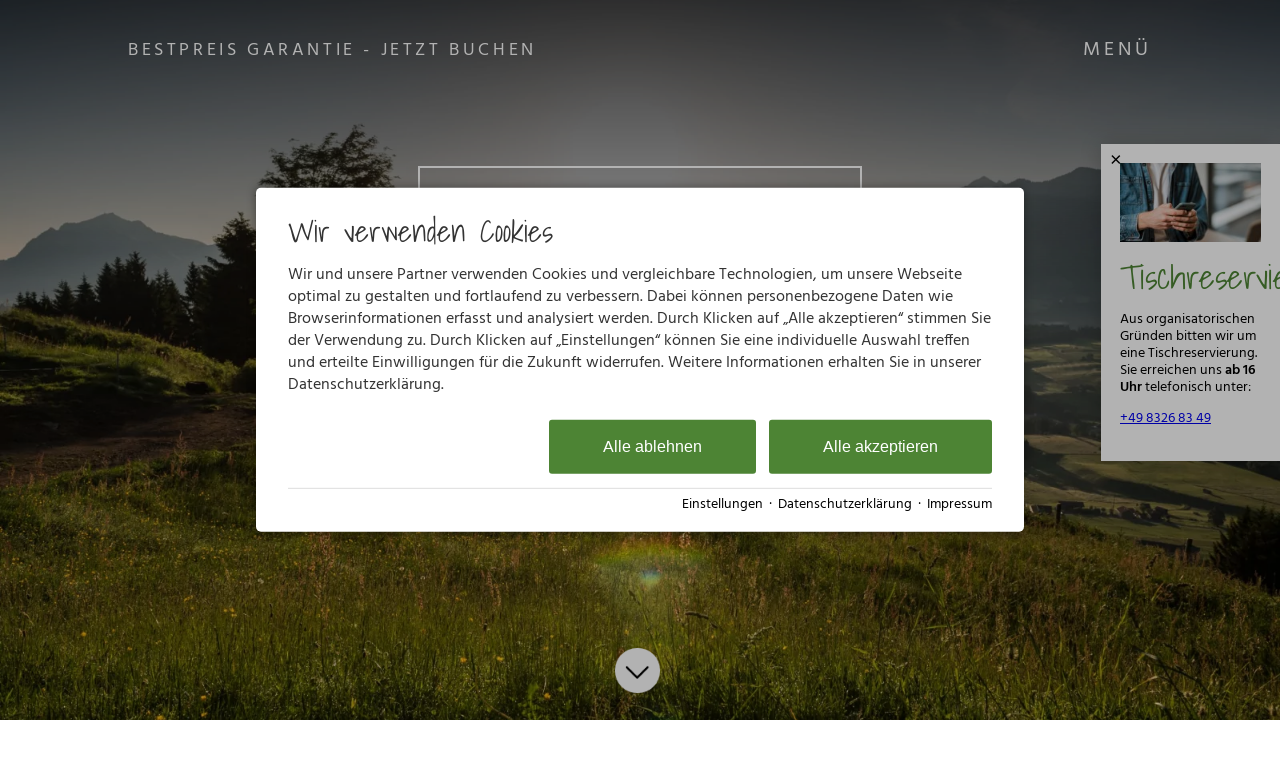

--- FILE ---
content_type: text/html; charset=utf-8
request_url: https://www.riedbergerhorn.de/gasthof/
body_size: 23742
content:
<!DOCTYPE html>
<html xmlns="http://www.w3.org/1999/xhtml" xml:lang="de" lang="de"  class=" c137715">
<head>
	<title>Gasthof</title>
	
	<meta name="description" content="Grüß Gott bei uns im “Riedbergerhorn” – seit Jahrzehnten ein traditionsreiches Restaurant. Jetzt geführt in dritter Generation in der wunderbaren Bergregion B…">
	<meta http-equiv="Content-Type" content="text/html;charset=utf-8">
	<meta name="robots" content="index, follow">
	<meta name="google-site-verification" content="lanbVBttpjlWi7aIqRQttv3LzxWSd0EWnFDqjkrmJ10">
	<meta name="tramino-cache" content="31.01.2026 17:05:02">
	<meta name="viewport" content="width=device-width, initial-scale=1, maximum-scale=5">
	<link rel="canonical" href="https://www.riedbergerhorn.de/gasthof/">
	<link rel="icon" type="image/png" sizes="16x16" href="https://storage.tramino.net/riedbergerhorn/1261076/16.png">
	<link rel="icon" type="image/png" sizes="32x32" href="https://storage.tramino.net/riedbergerhorn/1261076/32.png">
	<link rel="apple-touch-icon" type="image/png" sizes="180x180" href="https://storage.tramino.net/riedbergerhorn/1261076/180.png">
	<link rel="manifest" href="/manifest.json">
	<meta name="msapplication-TileColor" content="#ffffff">
	<meta name="theme-color" content="#ffffff">

	<link rel="stylesheet" href="https://tramino.s3.amazonaws.com/css/2800_2244.css?r=14" type="text/css" media="all"  >
	<link rel="stylesheet" href="https://tramino.s3.amazonaws.com/css/824_3.css?r=14" type="text/css" media="all"  >
	<link rel="stylesheet" href="https://tramino.s3.amazonaws.com/css/5217_662.css?r=14" type="text/css" media="all"  >
	<link rel="stylesheet" href="https://tramino.s3.amazonaws.com/css/5001_11.css?r=14" type="text/css" media="all"  >
	<link rel="stylesheet" href="https://tramino.s3.amazonaws.com/css/3201_151.css?r=14" type="text/css" media="all"  >
	<link rel="stylesheet" href="https://tramino.s3.amazonaws.com/css/2897_146.css?r=14" type="text/css" media="all"  >
	<link rel="stylesheet" href="https://tramino.s3.amazonaws.com/css/2887_207.css?r=14" type="text/css" media="all"  >
	<link rel="stylesheet" href="https://tramino.s3.amazonaws.com/css/2820_349.css?r=14" type="text/css" media="all"  >
	<link rel="stylesheet" href="https://tramino.s3.amazonaws.com/css/4244_241.css?r=14" type="text/css" media="all"  >

		<!-- Init Consent -->
		<script>
		localStorage.setItem("consentPermission","false");
		window.ConsentChecksum = "c0c0fbea4f7ee280183260540e48ea3d_v1";
		window.consentCodeBuffer = window.consentCodeBuffer || [];

		window.setConsentCookie = function( cvalue ) {
			const d = new Date();
			const cname = "Consent";
			const exdays = 365;

			d.setTime(d.getTime() + (exdays*24*60*60*1000));
			let expires = "expires="+ d.toUTCString();
			document.cookie = cname + "=" + cvalue + ";" + expires + ";path=/";
		}

		window.getConsentCookie = function( ) {
			let cname = "Consent";
			let name = cname + "=";
			let decodedCookie = decodeURIComponent(document.cookie);
			let ca = decodedCookie.split(';');

			for(let i = 0; i <ca.length; i++) {
				let c = ca[i];
				while (c.charAt(0) == ' ') {
					c = c.substring(1);
				}
				if (c.indexOf(name) == 0) {
					return c.substring(name.length, c.length);
				}
			}
			return "";
		}

		window.deleteConsentCookie = function( ) {
			let cname = "Consent";
			document.cookie = cname + "=; expires=Thu, 01 Jan 1970 00:00:00 UTC; path=/;";
		}

		window.releaseConsentBuffer = function() {			

			let buffer = window.consentCodeBuffer;
			const tempContainer = document.createElement('div');

			window.onerror = function (error, url, line, column, stack) {

				let fetch_url = "/api/codes/error/?" + new URLSearchParams({
					error_message: error,
					error_url: url,
				}).toString()

				fetch(fetch_url).then(function(response) {
				
				}).catch(function(err) {

				});
	        };

			for (var i = 0; i < buffer.length; i++) {
				let code_element = buffer[i];

				if ( code_element.released === true ) {
					console.log("[releaseConsentBuffer] skip double execution");
					continue;
				}

				if ( code_element.type == "javascript" ) {
	
					(function() {
						code_element.callback.call();
						//eval(code_element.callback);
					})();

				} else if ( code_element.type == "src" ) {
					var s = document.createElement('script');
					s.type = 'text/javascript';
					s.async = true;
					s.src = code_element.src;
					document.body.appendChild(s);
				}
				else if ( typeof code_element.content == "string" ) {
					
					if ( code_element.content !== undefined  ) {
						code_element.content = code_element.content.replace(/script_blocker/g, 'script');
						tempContainer.innerHTML += code_element.content;
					}
					
				}

				code_element.released = true;
			}

			let code_items = tempContainer.children;	
			

			for (let child of Array.from(code_items) ) {
			
				let error;
								
				if ( child.tagName === 'SCRIPT' ) {
					
					const newScript = document.createElement('script');
					if ( child.src ) {
						// Externe Skripte
						newScript.src = child.src;
						newScript.async = true; // Standardmäßig async laden
					} else {
						// Inline-Skripte
						try {
							newScript.textContent = child.textContent;
						} catch ( err ) {
		                	// console.log( "Code Error", err )
		                }
					}
					document.body.appendChild(newScript);
				} else {
					document.body.appendChild(child);
				}
                

               
            
			}

			window.onerror = null;

		}

		window.checkConsent = function() {

			let consent_html = document.querySelector(".TraminoConsent");

			if ( window.ConsentChecksum ) {
				if ( window.getConsentCookie() == window.ConsentChecksum ) {
						return true
					}
			}

			if ( consent_html !== null ) {
				if ( consent_html.dataset.checksum ) {
					if ( window.getConsentCookie() == consent_html.dataset.checksum ) {
						return true
					}
				}
			}

			return false;

		}


		window.checkReleaseConsent = function() {

			if ( window.checkConsent() ) {
				window.releaseConsentBuffer();
				localStorage.setItem("consentPermission","true");
				console.log("[checkReleaseConsent] granted - codes released");
			} else {
				localStorage.setItem("consentPermission","false");
				console.log("[checkReleaseConsent] not granted");
			}
		
		}

		</script>
		
	
	<script>var Tramino = {"base":"","lang":"de","client":42133,"destination":8556,"page":137715,"request_id":"b3fd07bba2ff14f25d2054966c941520"};</script>
	<script>(function(){var q=[];window.TraminoReady=function(f){return f?q.push(f):q}})()</script>
	<script  src="https://storage.tramino.net/static/root/js/jquery.min.js?r=14" type="text/javascript" ></script>
	<script  src="https://storage.tramino.net/static/root/js/jquery-ui.min.js?r=14" type="text/javascript" ></script>
	<script  src="/tramino/js/imagescroll.js?r=14" type="text/javascript" ></script>
	<script  src="https://tramino.s3.amazonaws.com/tramino/js/fancybox2/jquery.fancybox.pack.js?test&r=14" type="text/javascript" ></script>

	<script src="/tramino/js/require.min.js" data-main="/tramino/js/requirejs-main.js" async defer></script>
<script>
	window.loadJS = function(u, cb) {
        window._loadedScripts = window._loadedScripts || new Set();

        if (window._loadedScripts.has(u)) {
            if (typeof cb === "function") {
                cb();
            }
            return;
        }

        var r = document.getElementsByTagName("script")[0],
            s = document.createElement("script");
        s.src = u;

        // Callback erst ausführen, wenn das Script geladen wurde
        s.onload = function() {
            console.log("loadJS - script loaded");
            window._loadedScripts.add(u);
            if (typeof cb === "function") {
                cb();
            }
        };

        // Optional: Fehlerbehandlung
        s.onerror = function() {
            console.error("Fehler beim Laden des Skripts: " + u);
        };

        r.parentNode.insertBefore(s, r);
    };
	
	window.loadCSS = function(u) {
	    window._loadedCSS = window._loadedCSS || new Set();

	    if (window._loadedCSS.has(u)) {
	        return;
	    }

	    var r = document.getElementsByTagName("link")[0],
	        l = document.createElement("link");
	    l.href = u;
	    l.rel = "stylesheet";
	    l.type = "text/css";
	    l.media = "all";

	    r.parentNode.insertBefore(l, r);
	    window._loadedCSS.add(u);
	}
</script>

<style type="text/css">
/* Blocks/NavigationBigImage */
.T5217 { overflow: hidden; min-height: 100px; position: relative; height: 100vh; }


.T5217 .hide { display:none !important; }
.T5217 svg path { fill: #fff; }

.disable-scroll { overflow: hidden !important; -webkit-user-select: none; -moz-user-select: none; -ms-user-select: none; user-select: none; position: fixed !important; left: 0; right: 0; }
	
.T5217 .xlarge { font-size: 2rem; }
.T5217 .xlarge-sub { font-size: 1.2rem; }


.T5217 .header {
	position: relative;
}

.T5217 .direct-link,
.T5217 .nav-button { 
	cursor: pointer;
	text-transform: uppercase;
	outline: none;
	letter-spacing: .2em;
	border: 0;
	pointer-events: all;
	color: #fff;
	background:  transparent;
	padding: 1rem 0;
}

.T5217 .menu_wrapper a { transition: color .3s ease-in-out; }

.T5217 .header .menu_wrapper {
	display: flex;
	align-items: center;
	justify-content: space-between;
	z-index: 60;
	position: absolute;
	top: 0;
	left: 5%;
	right: 5%;
	height: 70px;
}

.T5217 .header .menu_wrapper.showscroll {
	position: fixed;
	left: 0;
	right: 0;
	top: 0;
	padding-left: 15px;
	padding-right: 15px;
	transition: background .3s ease-in-out;
}

.T5217 .header .menu_wrapper.showscroll .leftside-wrapper {
	max-width: min-content;
}

.T5217 .header .menu_wrapper .rightside-wrapper .menu-and-link {	
	display: flex;
	gap: 2rem;
}

/* Center logo in scroll navbar */
.T5217 .header .menu_wrapper.showscroll .logo_wrapper {
	position: absolute;
	left: 50%;
	transform: translateX(-50%);
}

.T5217 .header .menu_wrapper.bg_image.showscroll {
	background-size: contain !important;
}

.T5217 .header .menu_wrapper.noheaderimage {
	position: static;
	background-color: #333;
	padding-left: 15px;
	padding-right: 15px;
}

.T5217 .header .menu_wrapper.hidescroll {
	top: -100%;
	opacity: 0;
	transition: top .3s ease-in-out;
}

.T5217 .header .infobar_hero {
	position: absolute;
    bottom: 0;
    left: 0;
    padding: 0rem;
    display: flex;
    flex-direction: row;
    gap: 3px
}

.T5217 .header .infobar_hero a {
	list-style-type: none;
	text-decoration: none;
	color: #FFF;
	padding: 1.5rem;
	text-transform: uppercase;
	display: flex;
    align-items: center;
    gap: 1rem;
}

.T5217 .header .infobar_hero i {
	font-size: 1.5rem
}


/*

.T5217 .header .infobar_hero a:hover i {
	opacity: 1;
	text-shadow: 1px 1px 24px grey;
}


.T5217 .header .infobar_hero span {
	opacity: 0;
	text-shadow: 1px 1px 24px grey;
	display: none;
}

.T5217 .header .infobar_hero a:hover span {
	opacity: 1;
}

*/



.T5217 .open-menu { flex-basis:  25%; text-transform:uppercase; } 
.T5217 .open-menu.burgertext { display: flex; align-items: center; } 
.T5217 .open-menu.burgertext svg { margin-right: 0.5rem; } 

.T5217 .close_button { flex-basis:  25%; } 
.T5217 .direct-link { text-decoration: none; transform-origin: -100% 75%  !important; }
.T5217 .open-menu.leftside, .T5217 .close_button.leftside { text-align: left; opacity: 1; transition: all .3s ease-in-out; position: static; transform-origin: -75% 100%;}
.T5217 .open-menu.rightside, .T5217 .close_button.rightside { text-align: right; opacity: 1; transition: all .3s ease-in-out; position: static; transform-origin: 100% -75%;}

.T5217 .tel a { text-decoration: none; color:#fff; font-size: .8em; }
.T5217.showleft .tel { display:none; }

.T5217 .mailto a { text-decoration: none; color:#fff; font-size: .8em; }
.T5217.showright .mailto { display:none; }

.T5217 .tel .nomobile { display:initial; }
.T5217 .tel .mobile { display:none; }

.T5217 .tel a, .T5217 .mailto a {
	display: flex;
	align-content: center;
    align-items: center;
}
.T5217 .tel a i { margin-left: 8px; }
.T5217 .mailto a i { margin-left: 8px; }


/* .T5217:is(.showright) .header.navigation_left .open-menu.leftside { opacity: 0; position: absolute; left: -100%;transition: all 1s ease-in-out; }
.T5217:is(.showleft) .header.navigation_right .open-menu.rightside { opacity: 0; position: absolute; right: -100%;transition: all 1s ease-in-out; }

.T5217:is(.showright) .header.navigation_right .open-menu.leftside { opacity: 0; position: absolute; right: -100%;transition: all 1s ease-in-out; }
.T5217:is(.showleft) .header.navigation_right .open-menu.rightside { opacity: 0; position: absolute; left: -100%;transition: all 1s ease-in-out; } */

.T5217 .header #logo:not(.logo_central) { display: block; width: auto; z-index: 10; margin: 0; }
.T5217 .header.logo_pos_left #logo:not(.logo_central) { position: absolute; top: 4rem; left: 0; }
.T5217 .header.logo_pos_right #logo:not(.logo_central) { position: absolute; top: 4rem; right: 0; }
.T5217 .header.logo_pos_middle #logo:not(.logo_central) { position: absolute; top: 4rem; left: 50%;  transform:translate(-50%,0);  width: 100px; }

.T5217 .header #logo2 { display: block; width: 80px; margin: 0 auto; padding-top: 0px; padding-bottom: 0px; opacity: 0; transition: opacity 350ms; }
.T5217 .header #logo2.show  { opacity: 1; }

.T5217 .header .logo picture { width: 100%; height: auto;  }
.T5217 .header .logo img { width: 100%; height: auto; }

.T5217.outer-margin { margin: 1.5em !important; height: calc( 100vh - 3em ) !important; border-radius: 1em; }
@media (max-width: 600px) { .T5217.outer-margin { margin: 1em !important; } }


.T5217.logo_big .header #logo:not(.logo_central) { width: 160px; }
.T5217.quadrat-logo .header #logo:not(.logo_central) { width:  80px; }
/* .T5217 .header .menu_wrapper.showscroll #logo:not(.logo_central) { display: none; } */


.T5217:is(.showleft,.showright) #logo:not(.logo_central) { width:  80px; transition: all .3s ease-in-out; }

.T5217 .header .background-image > video { object-fit: cover; height: 100vh; }
.T5217 .header .background-image > picture > img {
	width: 100%;
	height: 100vh;
	background-size: cover;
	background-position: center center;
	object-fit: cover;
}


@media (min-height: 960px) {
	.T5217.subpage70 .header .background-image > picture > img { height: 80vh }
	.T5217.outer-margin.subpage70 { height: calc( 80vh - 3em ) !important }
}

.T5217 .header #logo.logo_central {
	z-index: 45;
	position: absolute;
	top: 40%;
	left: 50%;
	transform: translate(-50%,-50%);
	aspect-ratio: 18 / 8;
	opacity: 1;
	transition: scale .3s ease-in-out, opacity 350ms;
}
.T5217 .header .background-image #logo.logo_central.show { opacity: 1; }

.T5217.quadrat-logo .header .background-image #logo.logo_central { aspect-ratio: 1 / 1; }
.T5217.quadrat-logo .header .background-image #logo.logo_central img { height:200px !important; width: 200px !important; }


.T5217 .header .background-image #logo.logo_central picture { max-width: 150px; height: auto; }
.T5217:not(.navigation_fullwidth).showright .header .background-image #logo.logo_central { scale: .65;  transition: all .3s ease-in-out; }
.T5217:not(.navigation_fullwidth).showleft .header .background-image #logo.logo_central { scale: .65;  transition: all .3s ease-in-out; }


.T5217.navigation_fullwidth.showright .header .background-image #logo.logo_central { z-index: 1; }
.T5217.navigation_fullwidth.showleft .header .background-image #logo.logo_central { z-index: 1; }




.T5217 .header .background-image .slogan {
	position: absolute;
	bottom: 20%;
	right: 10%;
	left: 5%;
	text-align: right;
	z-index: 6;
	color: #fff;
	hyphens: auto;
}

.T5217.S9285 .header .background-image .slogan {text-align: left; }

.T5217 .header .background-image .slogan span {
	line-height: 1.1;
	hyphens: auto;
}

.T5217 .header .background-image .slogan .subheadline {
	letter-spacing: .05em;
	margin-top: 15px;
	hyphens: auto;
}
.T5217 .header .background-mask {
	background-color: black;
	background: linear-gradient(180deg, rgba(0, 0, 0, 0.7) 0%, transparent 50%);
	height: 100%;
	width: 100%;
	z-index: 3;
	position: absolute;
	top: 0;
	left: 0;
	pointer-events: none;
}

.T5217 .header .background-mask2 {
	background-color: black;
	background: linear-gradient(0deg, rgba(0, 0, 0, 0.7) 0%, transparent 50%);
	height: 100vh;
	width: 100%;
	z-index: 3;
	position: absolute;
	top: 0;
	left: 0;
	pointer-events: none;
	min-height: 100vh;
	min-height: -webkit-fill-available;
}

.T5217.showright .downarrow,
.T5217.showleft .downarrow {
	display: none;
	transition: all .3s ease-in-out;
}

.T5217 .downarrow {
    width: 45px;
    height: 45px;
    position: absolute;
    top: 90%;
    left: 50%;
    right: 50%;
    z-index: 50;
    margin-left: -25px;
    cursor: pointer;
    background-color: #fff;
    border-radius: 45px 45px 45px 45px;
    animation-name: downarrow;
    animation-delay: 1s;
    animation-duration: 5s;    
    animation-iteration-count: 10;
    animation-timing-function: ease-in-out;
}

.T5217 .downarrow i {
    position: absolute;
    right: calc(50% - 13px);
    top: calc(55% - 13px);
    font-size: 26px;
    pointer-events: none;
    z-index: 50002;
    color: #000;
}

@keyframes downarrow{
    0%   { transform: scale(1); }
    80%   { transform: scale(1); }
    85%  { transform: scale(1.2); }
    90%  { transform: scale(1); }
    95%  {transform: scale(1.2); }
    100% { transform: scale(1); }
}

.T5217 .signet {
	position: absolute;
	bottom: 2rem;
	right: 2rem;
	width: clamp(60px,10%, 100px);
}

.T5217 .signet img {
	width: 100%;
	height: auto;
}

.T5217 .header .navigation-area {
	background-color: #333;
	position: fixed;
	top: 0;
	width: 100vw;
	height: 100vh;
	transition: all .3s ease-in-out;
	z-index: 54;
}

.T5217:is(.show_left,.show_right) .header .navigation-area {
	width: 100vw;
	height: 100vh;
}


.T5217 .header.navigation_right .navigation-area.rightside { right: -100%; left: auto; overflow:hidden; }
.T5217 .header.navigation_right .navigation-area.leftside { left: -100%; right: auto; }

.T5217 .header.navigation_left .navigation-area.rightside { left: -100%; right: auto; overflow:hidden; }
.T5217 .header.navigation_left .navigation-area.leftside { right: -100%; left: auto; }


.T5217:is(.showleft,.showright) .header .navigation-area {	transition: all .3s ease-in-out; }
.T5217.showright .header.navigation_right .navigation-area.rightside { right: 0; left: auto; text-align: left;  }
.T5217.showleft .header.navigation_right .navigation-area.leftside { left: 0; right: auto; }

.T5217.showright .header.navigation_left .navigation-area.rightside { left: 0; right: auto; text-align: left;  }
.T5217.showleft .header.navigation_left .navigation-area.leftside { right: 0; left: auto; }


.T5217 .header .navigation-area .navigation-tree {
	height: 100%;
	display: flex;
	flex-direction: column;
	margin-right: 10%;
	text-align: right;
	justify-content: center;
	align-items: flex-end;
}

.T5217 .header .navigation-area .navigation-tree.leftside {
	height: 100%;
	display: flex;
	flex-direction: column;
	justify-content: center;
	align-items: flex-start;
	text-align: left;
	padding-left: 0;
	margin-left: 10%;
	margin-top: -10%;
}


.T5217 .header .navigation-area .navigation-tree .ul ul{
	padding-left: 0;
}

.T5217 .header .navigation-area .navigation-tree .ul ul ul {
	padding-left: 20px;
}

.T5217 .header .navigation-area .navigation-tree .ul ul li{
	list-style: none;
}

.T5217 .header .navigation-area .navigation-tree .ul ul li a{
	text-decoration: none;
	color: #fff;
	cursor: pointer;
	display:  block;
}
.T5217 .header .navigation-area .navigation-tree .ul ul li .ul{
	position: absolute;
	top: -500px;
	right: -500px;
	opacity: 0;
}
.T5217 .header .navigation-area .navigation-tree .ul ul li .ul a{ padding: 2px 0; }

.T5217 .header .navigation-area .navigation-tree .ul ul li .ul.active {
	position: static;
  	opacity: 1;
  	transition: opacity 1s linear;
}

/* ************** */
/* Fullwidth Navi */
/* ************** */

.T5217 .header .navigation-area.fullwidth { width: 100%; }

.T5217 .header .navigation-area.fullwidth .navigation-tree.rightside {
	margin: 0;
}

.T5217 .header .navigation-area.fullwidth .navigation-tree.rightside > .ul {
	padding: 2rem;
}

/* Nav Container */
.T5217 .header .navigation-area.fullwidth .navigation-tree.rightside > .ul {
	margin: 0 auto;
	max-width: 1500px;
	width: 100%;
}

/* Whole Nav */
.T5217 .header .navigation-area.fullwidth .navigation-tree > .ul > .nav {
	display: flex;
	text-align: left;
	flex-wrap: wrap;
	justify-content: flex-start;
	gap: 3rem
}

/* Nav Items */
.T5217 .header .navigation-area.fullwidth .navigation-tree > .ul > .nav > li {
	min-width: 300px;
	flex: 1 1 300px;
}

/* Nav Item Headline Small */
.T5217 .header .navigation-area.fullwidth .navigation-tree.rightside > .ul > .nav > li > a {
	opacity: 0.7;
	font-size: 0.9rem;
	font-weight: lighter;
	margin-bottom: 1rem;
}


/* All Nav Items visible */
.T5217 .header .navigation-area.fullwidth .navigation-tree .ul ul li .ul {
	position: static;
  	opacity: 1;
  	transition: opacity 1s linear;
}

/* No identation for second layer nav */
.T5217 .header .navigation-area.fullwidth .navigation-tree.rightside > .ul > .nav > li > .ul > .nav {
	padding-left: 0;
}

.T5217 .header .navigation-area.fullwidth .navigation-tree > .ul > .nav > li > .ul > .nav > li > a {
	font-weight: bold;
}

/* Hotfix für Spluegen */

.Mandant_62565 .T5217 .header .navigation-area.fullwidth .navigation-tree.rightside > .ul > .nav > li > a { 
	font-size: 1.4rem; font-weight: bold;
	opacity: 1;
}
.Mandant_62565  .T5217 .header .navigation-area.fullwidth .navigation-tree > .ul > .nav > li > .ul > .nav > li > a {
	font-size: 1.3rem;
	opacity: 0.8;
}



.T5217 .header .navigation-area .navigation-tree .infobar { 
	display: flex; flex-wrap: wrap; justify-content: flex-end; margin-top: 20px; 
	gap: 0.5em;
}
.T5217 .header .navigation-area .navigation-tree .infobar a { text-decoration: none;  color: #fff; padding-left: 10px; }


/* Hero Image */
.T5217.S8573 .header .background-image >  picture > img {
	height: 100vh;
}

.T5217.S8573 .header .navigation-area {
	height: 100vh;
} 

/*
.T5217.S8573 .header .navigation-area .navigation-tree {
	margin-top: 10%;
	height: calc( 50vh - 150px);
	justify-content: start;
	overflow-y: auto;
}
.T5217.S8573 .header .navigation-area .navigation-tree .bs-subnavigation-area { margin-top: -35px; }
*/

/* Headline horiziontal zentriert */
.T5217.S9234 .header .background-image .slogan {
    position: absolute;
    text-align: center;
    margin-left: auto;
    margin-right: auto;
    left: 2rem;
    right: 2rem;
}

/* Headline Schatten */
.T5217.S9233 .header .background-image .slogan span {
    text-shadow: 2px 3px 25px #222;
    line-height: 1.1;
}

/* Headline vertikal zentrieren */
.T5217.S9263 .header .background-image .slogan {
    bottom: 50%;
    transform: translateY(50%);
}

/* Rand für zentriertes Logo */
.S8677.T5217 .header .background-image #logo.logo_central {
	border: 2px solid #fff;
	padding: 40px;
}

/* Schriftgröße Anpassen */
.S9262.T5217 .navigation-tree.rightside {
    container-type: size;
}

.S9262.T5217 ul.nav {
    resize: horizontal;
}

.S9262.T5217 a.specialfont.fontsize_large {
    font-size: min(7cqw,2.52rem);
}



@media (max-width: 350px) {
    .T5217.S9234 .header .background-image .slogan {
        left: 3.5rem;
        right: 3.5rem;
    }
    .T5217.S9234 .xlarge {
        font-size: 1.5rem;
    }
    .T5217.S9234 .xlarge-sub {
        font-size: 0.9rem;
    }

	.T5217 .tel .nomobile { display:none; }
	.T5217 .tel .mobile { display:initial; }

}



@media (min-width: 1280px) {
	.T5217.S8573 .header .navigation-area .navigation-tree {
		margin-top: 7%;
	}
	.T5217 .header .navigation-area .navigation-tree .infobar {
		position: absolute;
		bottom: 5%;
		right: 16.6%;
		z-index: 50;
	}
}



/* Responsive */
@media (min-width: 390px) {
	.T5217 .header #logo:not(.logo_central) { width: 115px; }
	.T5217.logo_big .header #logo:not(.logo_central) { width: 200px; }
}


@media (min-width: 567px) {
	.T5217  { height: auto; }

	.T5217.S8573:not(.option_noheaderimage) {  height: 70vh; }
	.T5217.S8573 .header .background-image >  picture > img{
		height: 70vh;
	}
	.T5217 .header #logo:not(.logo_central) { width: 130px; }
	.T5217.quadrat-logo .header #logo:not(.logo_central) { width: 80px; }

	.T5217 .header .background-image > video {  aspect-ratio: 16 / 9; height: auto; }

	.T5217 .header .background-image #logo.logo_central  { z-index: 55; }
	.T5217.showright .header .background-image #logo.logo_central  { left: 20%; }
	.T5217 .header .background-image #logo.logo_central picture { max-width: 170px;  }
	.T5217 .header .menu_wrapper { left: 10%; right: 10%; }
	.T5217 .header .menu_wrapper.showscroll { padding-left: 10%; padding-right: 10%; }

	.T5217.showright .header .navigation-area.rightside { text-align: right; }
	.T5217 .nav-button:hover { font-weight: bolder; transition: all .2s ease-in-out; }
	
	
	.T5217 .header .menu_wrapper.showscroll #logo2 { width:  120px; }
	.T5217 .header .menu_wrapper.showscroll #logo2.quadrat-logo { width: 85px;  }

	.T5217 .xlarge { font-size: 2.2rem; }
	.T5217 .xlarge-sub { font-size: 1.3rem; }

	.T5217 .downarrow { top: 90%; }
}

@media (min-width: 768px) {

	.T5217 .header #logo:not(.logo_central) { width: 150px; }
	.T5217.logo_big .header #logo:not(.logo_central) { width: 250px; }
	.T5217.quadrat-logo .header #logo:not(.logo_central) { width: 90px; }

	.T5217.showright .header .background-image #logo.logo_central  { left: 50%; }
	.T5217 .header .background-image #logo.logo_central picture { min-width: 180px; }

	.T5217 .header .menu_wrapper { height: 90px; }
	.T5217 .header .menu_wrapper.showscroll #logo2 { width:  140px;  }
	.T5217 .header .menu_wrapper.showscroll #logo2.quadrat-logo { width:  90px;  }
	.T5217 .header .menu_wrapper.showscroll .leftside-wrapper {	max-width: none; }
	

	.T5217 .header .navigation-area { width: 60vw; }
	.T5217 .mask.show { opacity: .55; transition: all .6s ease-in-out; }
	.T5217 .mask { opacity: 0; position: absolute; height: 100vh; width: 100vw; top: 0; left: 0; z-index: 50; background-color: #000; pointer-events: none;}
	
	.T5217 .header .navigation-area .navigation-tree.rightside { margin-right: 16.6%; padding-right: 0; }
	.T5217 .header .navigation-area.rightside .contact_infos { right: 16.6%; padding-right: 0; }
	.T5217 .header .navigation-area .navigation-tree.leftside { margin-left: 16.6%; padding-left: 0; }
 	

	.T5217 .open-menu.leftside { text-align: left; opacity: 1; transition: all .3s ease-in-out; position: static;}
	.T5217 .open-menu.rightside { text-align: right; opacity: 1; transition: all .3s ease-in-out; position: static;}

	.T5217:is(.showright) .open-menu.leftside { text-align: left; opacity: 1; transition: all .3s ease-in-out; position: static; }
	.T5217:is(.showleft) .open-menu.rightside { text-align: right; opacity: 1; transition: all .3s ease-in-out; position: static; }
	
	.T5217 .xlarge { font-size: 3rem; }
	.T5217 .xlarge-sub { font-size: 1.4rem; }

	.T5217 .tel a { font-size: .9em; }
	.T5217 .mailto a { font-size: .9em; }

	.T5217 .header .infobar_hero {
	    padding: 1rem;
	    flex-direction: column;
	}
	.T5217 .header .infobar_hero a { padding: 1rem; }
	.T5217 .header .infobar_hero span { display: block; }


	.T5217 .header .background-image .slogan { left: 10%; }
}

@media (min-width: 1024px) {
	.T5217 .header #logo:not(.logo_central) { width: 170px; }
	.T5217.logo_big .header #logo:not(.logo_central){ width: 300px; }
	.T5217.quadrat-logo .header #logo:not(.logo_central) { width: 100px; }
	.T5217 .header .background-image #logo.logo_central picture { min-width: 190px;  }

	.T5217 .header .menu_wrapper { height: 95px; }
	.T5217 .header .menu_wrapper.showscroll #logo2  { width: 160px;  }
	.T5217 .header .menu_wrapper.showscroll #logo2.quadrat-logo  { width: 95px; }
	
	.T5217 .xlarge { font-size: 3.5rem; }
	.T5217 .xlarge-sub { font-size: 1.5rem; }
}

@media (min-width: 1280px) {
	.T5217 .header #logo:not(.logo_central) { width: 200px; }
	.T5217.quadrat-logo .header #logo:not(.logo_central) { width: 115px; }
	.T5217.logo_big .header #logo:not(.logo_central) { width: 360px; }
	.T5217 .header .background-image #logo.logo_central picture { min-width: 200px; }

	.T5217 .header .menu_wrapper { height: 100px; }
	.T5217 .header .menu_wrapper.showscroll #logo2 { width:  180px; }
	
	.T5217 .header .menu_wrapper.showscroll #logo2.quadrat-logo { width:  100px; }

	.T5217 .xlarge { font-size: 4rem; }
	.T5217 .xlarge-sub { font-size: 1.6rem; }

}

@media ( min-aspect-ratio: 16 / 9 ) and ( min-width: 567px ) {
	.T5217:not(.option_noheaderimage) { height: 100vh }
	.T5217 .header .background-image > video {  aspect-ratio: auto; height: 100vh; }
	
}

@media ( min-aspect-ratio: 18 / 7 ) and ( min-width: 567px ) {
	.T5217 .xlarge { font-size: 2.8rem; }
	.T5217 .xlarge-sub { font-size: 1.2rem; }
}




/* Handling navigation color */
.T5217 .menu_wrapper.showscroll .nav-button, 
.T5217.showright .menu_wrapper .open-menu.nav-button,
.T5217 .menu_wrapper.showscroll a,
.T5217 .header .navigation-area .navigation-tree .ul ul li a,
.T5217 .header .navigation-area .navigation-tree .infobar a { color: var(--navigation-color) !important; }

.T5217 .close_button svg path { fill: var(--navigation-color); }

/* handling navigation bg */
.T5217 .menu_wrapper.showscroll { background-color: var(--navigation-bgcolor) !important; }
.T5217 .header .infobar_hero a { background-color: var(--navigation-bgcolor) !important; }
.T5217 .header .navigation-area { background-color: var(--navigation-bgcolor) !important; }
.T5217 .mask { background-color: var(--navigation-bgcolor) !important; }

</style>

<script type="text/javascript">
// Blocks/NavigationBigImage

TraminoReady(function() {

	const scroll_offset = 250;
	const $T5217 = $(".T5217");
	let lastScrollY = null;
	
	if ( $T5217.hasClass("option_scrolldown") && ! $T5217.hasClass("option_scrolldown") ) {
		let $scroll_id = $('#TraminoInhalt').find('section')[0].id;
		$('html, body').animate({
	        scrollTop: $('#' + $scroll_id).offset().top - 100
	    }, 2000);
    }

	$('#downarrow').on('click', function(event) {
        event.preventDefault();
        var offset = $(this).offset().top + $(this).outerHeight() + parseInt($(this).css('bottom'));        
        $('html, body').animate({
            scrollTop: offset
        }, 1000);
    });

	if ( ! $T5217.hasClass("option_sticky") && ! $T5217.hasClass("option_noheaderimage") ) {
		let lastScroll = 0;

		$(window).on("scroll touchmove",function(e){
	     	let currentScroll = $(window).scrollTop();
			if ( currentScroll < 0 ) currentScroll = 0;
	     	if ( currentScroll < lastScroll ){
	 			$('.menu_wrapper').addClass('showscroll').removeClass('hidescroll');
	 			$('#logo2').addClass('show');
	     	}
	     	if ( currentScroll > lastScroll && currentScroll >= scroll_offset ){
	 			$('.menu_wrapper').addClass('hidescroll').removeClass('showscroll');
	     	}
	     	if ( currentScroll === 0) {
	 			$('.menu_wrapper').removeClass('showscroll');
	 			$('.menu_wrapper').removeClass('hidescroll');
	 			$('#logo2').removeClass('show');
	     	}
			lastScroll = currentScroll;
		});
	}

	if ( $T5217.hasClass("option_sticky") && ! $T5217.hasClass("option_noheaderimage") ) {
		let lastScroll = 0;
		let myTimeout1 = 0;
		let myTimeout2 = 0;

		$(window).on("scroll touchmove",function(e){
	     	let currentScroll = $(window).scrollTop();
			if ( currentScroll < 0 ) currentScroll = 0;

			if ( currentScroll > lastScroll && currentScroll >= scroll_offset ){
	 			$('.menu_wrapper').addClass('showscroll').removeClass('hidescroll');
	 			$('#logo2').addClass('show');
				
	     	}
	  
	     	if ( currentScroll <= scroll_offset) {
	 			$('.menu_wrapper').removeClass('showscroll');
	 			$('.menu_wrapper').removeClass('hidescroll');
				
 				$('#logo2').removeClass('show');

	 		
	     	}
	     	
			lastScroll = currentScroll;
		});
	}

	// Open Handling
	$('.T5217 .header .open-menu').on('click',function(){

		var $button = $(this);
		var $close_button = $button.parent().find(".close_button");

		if ( $button.hasClass('leftside') ) {


			lastScrollY = window.scrollY;

			$('.T5217').removeClass('showright');
			
			$('.T5217').addClass('showleft');
			$button.addClass("hide")
			$close_button.removeClass("hide");
			$('.T5217 .mask').addClass('show');
 		  	$('body').addClass('disable-scroll');
 		  	
			
		} else {
		
			lastScrollY = window.scrollY;

			$('.T5217').removeClass('showleft');
			
			$('.T5217').addClass('showright');
			$button.addClass("hide")
			$close_button.removeClass("hide");
			$('.T5217 .mask').addClass('show');
 		  	$('body').addClass('disable-scroll');
			
		}

	   
	});

	// Close Handing
	$('.T5217 .header .close_button').on('click',function(){

		var $close_button = $(this);
		var $button = $close_button.parent().find(".open-menu");

		if ( $button.hasClass('leftside') ) {
			$button.removeClass("hide")
			$close_button.addClass("hide");
			$('.T5217').removeClass('showleft');
			$('.T5217 .mask').removeClass('show');
 		  	$('body').removeClass('disable-scroll');

 		  	if ( lastScrollY > 0 ) {
 		  		window.scrollTo({ top: lastScrollY, behavior: 'smooth' });
 		  	}
		} else {
			$button.removeClass("hide")
			$close_button.addClass("hide");
			$('.T5217').removeClass('showright');
			$('.T5217 .mask').removeClass('show');
 		  	$('body').removeClass('disable-scroll');

 		  	if ( lastScrollY > 0 ) {
 		  		window.scrollTo({ top: lastScrollY, behavior: 'smooth' });
 		  	}
		}

	});



	
	$('.T5217 .header .navigation-area:not(.fullwidth) .navigation-tree > .ul > .nav > li > a').on('click',function(e){
		// auskommentier weil sonst der Jump blockiert wird
		if( $(this).siblings().length > 0 && !$(this).parents().children('.ul:first').hasClass('active') ){ e.preventDefault(); } else { }
		if ( $(this).parents().children('.ul:first').hasClass('active') ) { 
			$(this).parents().children('.ul:first').removeClass('active'); 
		} else {
			$('.T5217 .header .navigation-area .navigation-tree .ul ul li .ul').removeClass('active');
			$(this).parents().children('.ul:first').addClass('active');
		} 
	});

});</script>


	<link rel="stylesheet" type="text/css" href="https://cdn2.tramino.net/static/tramino/traminoicon-v1.41/style.css">

	<style>
		@property --navigation-color {
			syntax: "<color>";
			inherits: true;
			initial-value: #FFFFFF;
		}

		@property --navigation-bgcolor {
			syntax: "<color>";
			inherits: true;
			initial-value: transparent;
		}

	</style>


	


	


<style type="text/css">
/* Blocks/Buttons */
/* Allgemein */

.T5001 .buttonwrapper {
    display: flex;
    flex-direction: column;
}

.T5001 .buttonwrapper .button {
    margin-bottom: 0.5rem;
    text-align: center;
    width: 100%;
    transition: transform 150ms;
}


/* Responsive  */

@media (min-width: 567px) {
    .T5001 .buttonwrapper {
        flex-direction: row;
        justify-content: space-between;
    }

    .T5001 .buttonwrapper .button { margin-bottom: 0rem; width: 30%; }
    .T5001 .buttonwrapper.size2 .button { width: 40%; }
    .T5001 .buttonwrapper.size3 .button { width: 30%; }
    .T5001 .buttonwrapper.size4 .button { width: 23%; }
}

/* Zentriert */





@media (min-width: 567px) {

    .T5001.S8264 .buttonwrapper {
        justify-content: center;
    }

    .T5001.S8264 .buttonwrapper .button {
        margin-right: 0.5rem;
    }

    .T5001.S8264 .buttonwrapper .button:last-child {
        margin-right: 0rem;
    }
}



</style>


	<style type="text/css">

		.T3201 .parallax  { height: 8.57142857142857vw; }
		

		#TraminoAnhang407007 .parallax { 
			background-image: url(https://storage.tramino.net/riedbergerhorn/1254500/2400x1800.jpg);
		}
				
		/* Hintergrund-Bild abhängig von Bildschirmhöhe laden */
		
		@media all and (min-height: 1280px) and (max-height: 1600px) {
			#TraminoAnhang407007 .parallax { 
				background-image: url(https://storage.tramino.net/riedbergerhorn/1254500/2000x1500.jpg);
			}
		}
		
		@media all and (min-height: 1024px) and (max-height: 1279px) {
			#TraminoAnhang407007 .parallax {
				background-image: url(https://storage.tramino.net/riedbergerhorn/1254500/1680x1260.jpg);
			}
		}
		
		@media all and (min-height: 768px) and (max-height: 1023px) {

			#TraminoAnhang407007 .parallax {
				background-image: url(https://storage.tramino.net/riedbergerhorn/1254500/1424x1068.jpg);
			}
		}
		
		@media all and (min-width: 568px) and (max-width: 767px) {

			#TraminoAnhang407007 .parallax {
				background-image: url(https://storage.tramino.net/riedbergerhorn/1254500/767x575.jpg);
			}
		}
		
		@media all and (max-width: 567px) {
			
			#TraminoAnhang407007 .parallax {
				background-image: url(https://storage.tramino.net/riedbergerhorn/1254500/567x425.jpg);
			}
		}
		
	
	
	</style>


<style type="text/css">
/* Components/Button */
.btn {
	--button-background: var(--bgcolor-button,#333333);
	--button-color: var(--signal_color_negativ,#FFFFFF);

	display: inline-block;
	font-size: 1.1rem;
	padding: 0.56em 1.8em;
	margin-right: 0.5em;
	margin-bottom: 0.5em;
	background-color: var(--button-background);
	color: var(--button-color) !important;
	border-width: 0px;
	text-decoration: none;

	font-weight: bold;

	cursor: pointer;
	border-radius: 0;

	translate: background-color 250ms;
}

.btn-small {
	font-size: 0.96em;
}

.btn-large {
	font-size: 1.22em;
}

.btn:hover {
	background-color: color-mix(in oklab,var(--button-background) 100%, #FFFFFF 15%);
}

.btn:active {
	background-color: color-mix(in oklab,var(--button-background) 100%, #FFFFFF 40%);
}

.btn-width100 {
	width: 100%; 
}

.btn-rounded-light {
	border-radius: 0.3em;
}
.btn-rounded-full {
	border-radius: 1.3em;
}

.btn-outline {
    background: transparent;
    border: 1px solid var(--button-background);
    color: var(--button-background) !important;
}

.btn-outline:hover {
	background-color: var(--button-background);
	color: var(--button-color) !important;
}

.btn-outline:active {
	background-color: color-mix(in oklab,var(--button-background) 100%, #FFFFFF 40%);
	border-color: color-mix(in oklab,var(--button-background) 100%, #FFFFFF 40%);
}

</style>

<style type="text/css">
/* TraminoFooter */

.T2820 {
	--footer-gap: 1.5rem;
	margin-bottom: 0px !important;
}


footer .wrapper {
	padding-top: 10px;
	background-position: top;
	z-index: 5;	
}

footer:not(.S9072) .wrapper { margin: 0; }

footer .wrapper .boxes {
	display: flex;
	flex-wrap: wrap;
	gap: var(--footer-gap);
	margin-bottom: var(--footer-gap);
}


footer .box {
	position: relative;
	width: 100%;
}

footer .box.empty { padding-bottom: 0;  }



footer .box > .inner {
	margin: 1.5rem 0 0 0;
}

footer .footer_img {
	float: left;
	margin: 0px 5px 8px 0px;
}

footer .box > .inner .headline {
	text-transform: uppercase;
	margin-top: 0px;
	margin-bottom: 7px !important;
}

footer .box > .inner h4 {
	margin-top: 10px;
	margin-bottom: 5px !important;
}

footer .box > .inner p {
	margin-bottom: 0.4em;
}

footer .box > .inner ul {
	padding-left: 25px;
}

footer .box > .inner ul.list {
	padding: 0;
	margin: 0.5em 0 0 0;
	list-style-type: none;
}

footer .box > .inner ul.list li {
	padding: 0;
	margin: 0 0 0.2em 0;
}

footer .box > .inner ul.list li a {
	display: flex;
	text-decoration: none;
}
footer .box > .inner ul.list li a .icon {
	width: 1.3em;
	height: auto;
	margin-right: 0.6rem;
}

footer .box > .inner ul.list li a .icon img {
	width: 100%;
	height: auto;
}


/* Adresse */

.Mandant_800 footer .adresse .firma { font-weight: bold; }


/* Öffnungszeiten */
.T2820 .oeffnungszeiten { font-size: 0.9rem; }
.T2820 .oeffnungszeiten .tage { width: 34%; margin-right: 1%; flex-grow: 0; flex-shrink: 0; font-weight: bold;  }
.T2820 .oeffnungszeiten .tag { 
	display: flex; 
	flex-wrap:wrap; 
	border-bottom: 1px solid var(--footer_border_color,rgba(0,0,0,0.05));
	padding-bottom: 0.2rem; 
	margin-bottom: 0.2rem; 
}
.T2820 .oeffnungszeiten .tag:last-child { border-width: 0; padding-bottom: 0; margin-bottom: 0; }
.T2820 .oeffnungszeiten .rightside { width: 65%; hyphens: auto; }
.T2820 .oeffnungszeiten .rightside .nachmittag { display: block; }

footer .staticmap {
	display: inline-block;
	background-color: #fff;
	border: 1px solid rgba(0,0,0,0.1);
	padding: 4px;	
}

footer .staticmap img {
	width: 100%;
	height: auto;
}

#totop {
	position: fixed;
	bottom: 50px;
	right: 50px;
	width: 65px;
	height: 65px;
	z-index: 2001;
	display: none;
	cursor: pointer;
	background-color: #FFF;
	background-color: rgba(255,255,255,0.5);
}

/* AWS */
.Mandant_420 #totop { background-color: #464e5d; background-color: rgba(70,78,93,0.5); }
.Mandant_53187 #totop { background-color: #464e5d; background-color: rgba(70,78,93,0.5); }
.Mandant_42884 #totop { background-color: #464e5d; background-color: rgba(70,78,93,0.5); }
.Mandant_61884 #totop { background-color: #464e5d; background-color: rgba(70,78,93,0.5); }
.Mandant_55265 #totop { background-color: #464e5d; background-color: rgba(70,78,93,0.5); }


#totop i {
	position: absolute;
	top: 50%;
	left: 50%;
	-ms-transform: translate(-50%, -50%);
	    transform: translate(-50%, -50%);
	font-size: 50px;
}

footer .box .social {
	display: flex;
	flex-direction: column;
	margin-top: 1rem;
}

footer .box .social a {
	display: flex;
	font-size:  1.15rem;
	text-decoration: none;
	align-items:  center;
	margin-bottom: 0.2rem;
}

footer .box .social a i {
	margin-right: 0.5rem;
	font-size:  1.3em;
}


/* Fix Mittelberg */

.Mandant_800 footer {
	padding: 0 1em;
	margin: 0 auto !important;
	max-width: 1800px;
}



.Mandant_800 footer :is(.copyright,.boxes,.badges) {
	width: auto;
	padding: 0;
	margin-left: 0.5rem;
	margin-right: 0.5rem;
}


.Mandant_800 .T2820.S9073 .wrapper {
	border-radius: 1em 1em 0 0; /* sollte einstellbar sein irgendwie */
}

@media (min-width: 420px) {
	footer .box {
		width: auto;
		width: calc( 50% - var(--footer-gap) );
	}
}
@media (min-width: 567px) {

}

@media (min-width: 768px) {

	footer .box {
		width: calc( 25% - var(--footer-gap) );
	}

	.Mandant_800 footer {
		padding: 0 2em;
	}

	.Mandant_800 footer :is(.copyright,.boxes,.badges) {
		width: auto;
		padding: 0 2em;
	}
}

@media (min-width: 1024px) {

}

@media (min-width: 1280px) {

}


/* -- Copyright -- */

footer .badges { text-align: right; }
footer .badges.align-left { text-align: left; }
footer .badges.align-center { text-align: center; }

footer .badges a {
	display: inline-block;
	text-decoration: none;
	margin: 0px 0px 15px 15px;
}

footer .badges a img { width: auto; height: 70px; }

footer .copyright {
	display: flex;
	flex-wrap:  wrap;
	justify-content:  space-between;
	padding-bottom: 15px !important;
	
}

footer .copyright .links { opacity: 0.6; }
footer .copyright .tc { opacity: 0.4; }

footer .copyright a { text-decoration: none; color: inherit;  }
footer .copyright .social a {  margin: 0px 15px 15px 0px; display: flex; align-items: center; }
footer .copyright i { font-size: 20px; line-height: 16px;  padding-right: 5px;}

footer .copyright ul {
	margin: 0;
	padding: 0;
	list-style-type: none;
}

footer .copyright ul:after {
	display: block;
	content: "";
	clear: left;
}


footer .copyright ul li {
	float: left;
	margin: 0 15px 0 0;
}

footer .copyright .social {
	float: none;
	display: flex;
	justify-content: center;
	align-items: center;
	flex-wrap: wrap;
	margin: 0 10px 0 0;
}

@media (max-width: 567px) {
	footer .copyright .social {
		order: 1;
		width:  100%;
		flex-grow: 0;
		flex-shrink: 0;
	}
	footer .copyright .links { order: 2; }
	footer .copyright .tc { order: 3; }
}


/* -- Weisser Hintergrund -- [disabled] */

#body .T2820.S5702 .wrapper { background-color: #fff; }



/* -- Hintergrund Hintergrund 5% Schwarz (1) [disabled]  -- */

#body .T2820.S5703 .wrapper { background-color: rgba(0,0,0,0.05); }



/* -- Hintergrund Dunkler Hintergrund (6) [disabled]  -- */

.S7756 .background {
	color: #fff !important;
}




/* -- Hintergrund Grauer Hintergrund [disabled] -- */

footer.S8854, footer .S8854 {
    background: #555;	
}

footer.S8854 section.box.box4, footer .S8854 section.box.box4 {
    width: 100%;
}

footer.S8854 section.box.box4 .inner.clearfix.text, footer .S8854 section.box.box4 .inner.clearfix.text {
	margin-right: 0;
}

@supports (container-type: inline-size) {
	footer .search_wrapper {
		container-type: inline-size;
		container-name: footer_search;
		width: 100%;
	}

	footer .search {
		display: flex;
	}
	footer .search input[type=text] {
		flex-grow: 1;
		flex-shrink: 1;
	}


	@container footer_search (max-width: 279px) {
		footer .search {
			flex-wrap: wrap;
			flex-direction: column;
		}
		footer .search input[type=text] {
			min-height: 2rem;
			width: 100%;
			margin-bottom: 0.5em;
		}
		footer .search button {
			width: 100%;
		}
	}
}

@supports not (container-type: inline-size) {
	footer .search {
		display: flex;
	}
	footer .search input[type=text] {
		flex-grow: 1;
		flex-shrink: 1;
		width: 124px;
	}

	
	@media (min-width: 768px) and (max-width: 1023px)  {

		footer .search {
			flex-direction: column;
		}
		footer .search input[type=text] {
			width: 100%;
		}
		footer .search button {
			width: 100%;
		}
	}
	

	
}


/* -- Responsive  -- */


@media all and (min-width: 768px) and (max-width:1023px) {

	.T2820 .oeffnungszeiten .tag { margin-bottom: 5px; }
	.T2820 .oeffnungszeiten .tage { width: 100%; }
	.T2820 .oeffnungszeiten .rightside { float: left; width: 100%; }
	.T2820 .oeffnungszeiten .rightside .nachmittag { display: block; }

	#totop {
		bottom: 45px;
		right: 45px;
		width: 60px;
		height: 60px;
	}

	#totop i {
		font-size: 45px;
	}

}

@media all and (min-width: 568px) and (max-width: 767px) {

	.T2820 .oeffnungszeiten .tag { margin-bottom: 5px; }
	.T2820 .oeffnungszeiten .tage { width: 100%; font-weight: bold; }
	.T2820 .oeffnungszeiten .rightside { float: left; width: 100%; }
	.T2820 .oeffnungszeiten .rightside .nachmittag { display: block; }

	#totop {
		bottom: 40px;
		right: 40px;
		width: 50px;
		height: 50px;
	}

	#totop i {
		font-size: 40px;
	}

	
}

@media all and (max-width: 567px) {
	
	footer .wrapper {
	 	padding-top: 15px;
		background-size: cover !important;	
	}
	
	
	footer .box > .inner {
		margin: 0px;
	}
	

	#totop {
		bottom: 30px;
		right: 30px;
		width: 40px;
		height: 40px;
	}

	#totop i {
		font-size: 30px;
	}
	
	footer .box iframe { width: 100%; height: auto; }
	footer .box iframe.noresponsive { width: auto; height: auto; }


	footer .copyright .social {
		padding-top: 0.8rem;
   		padding-bottom: 0.8rem;
		border-top: 1px solid var(--footer_border_color,rgba(0,0,0,0.05));
		border-bottom: 1px solid var(--footer_border_color,rgba(0,0,0,0.05));
		margin-bottom: 0.8rem;
	}
	footer .copyright .social a {
		margin-bottom: 0.5rem;
	}

}

/* -- CSS (für Browser) #9072: Breite Nur Maximalbreite (1) [optional]  -- */

.T2820.S9072 .wrapper { padding-left: 2rem; padding-right: 2rem; }


/* -- CSS (für Browser) #9073: Rundung Abgerundete Ecken oben (1) [optional] -- */

.T2820.S9073 .wrapper { border-radius: 2rem 2rem 0 0; }


</style>





	

		
				<style media="screen, print">
					@font-face {
						font-family: 'Hind';
						src: url('https://storage.tramino.net/static/fonts/hind-v16-latin/400.woff2') format('woff2'),url('https://storage.tramino.net/static/fonts/hind-v16-latin/400.woff') format('woff');
						font-weight: 400;
						font-style: normal;
						
					}
			    </style>
		    
		
				<style media="screen, print">
					@font-face {
						font-family: 'Hind';
						src: url('https://storage.tramino.net/static/fonts/hind-v16-latin/600.woff2') format('woff2'),url('https://storage.tramino.net/static/fonts/hind-v16-latin/600.woff') format('woff');
						font-weight: 600;
						font-style: normal;
						
					}
			    </style>
		    
		
		
		



		
		
		
		

		
		

		

		<style>
			html {
				
			font-family: 'Hind',sans-serif !important;
			font-weight: 400;
			font-style: normal;
	    
				font-size: 93.75%;
				line-height: 1.3;
			}

			html .fontsize_xxsmall { font-size: 0.7rem ; }
			html .fontsize_xsmall { font-size: 0.8rem ; }
			html .fontsize_small { font-size: 0.9rem ; }
			html .fontsize_medium { font-size: 1rem; }
			html .fontsize_large { font-size: 1.1rem ; }
			html .fontsize_xlarge { font-size: 1.2rem; }

			
			html .bold, html strong, html b { font-weight: 600; } 
			html h1, html h2, html h3, html h4, html h5 { font-size: inherit; font-weight: 400; }
			

			
			@media (min-width: 567px) {
				html { font-size: 100%; }
			}

			
			@media (min-width: 768px) {
				html { font-size: 106.25%; }
			}
			
			@media (min-width: 1024px) {
				html { font-size: 109.375%; }
			}

			
			@media (min-width: 1280px) {
				html { font-size: 112.5%; }
			}
			

		</style>
	

	
		
		
				<style media="screen, print">
					@font-face {
						font-family: 'Shadows Into Light';
						src: url('https://storage.tramino.net/static/fonts/shadows-into-light-v19-latin/400.woff2') format('woff2'),url('https://storage.tramino.net/static/fonts/shadows-into-light-v19-latin/400.woff') format('woff');
						font-weight: 400;
						font-style: normal;
						
					}
			    </style>
		    <style>
			html .specialfont {
				
			font-family: 'Shadows Into Light',handwriting !important;
			font-weight: 400;
			font-style: normal;
	    
				font-size: 2rem;
				margin: 0.2em 0 0.4em 0;
				line-height: 1.2;
			}

			html .specialfont.fontsize_xxsmall { font-size: 1.4rem; }
			html .specialfont.fontsize_xsmall { font-size: 1.6rem; }
			html .specialfont.fontsize_small { font-size: 1.8rem; }
			html .specialfont.fontsize_medium { font-size: 2rem; }
			html .specialfont.fontsize_large { font-size: 2.4rem; }
			html .specialfont.fontsize_xlarge { font-size: 2.6rem; }@media (min-width: 567px) {
				html .specialfont { font-size: 2.1rem; }
				html .specialfont.fontsize_xxsmall { font-size: 1.47rem; }
				html .specialfont.fontsize_xsmall { font-size: 1.68rem; }
				html .specialfont.fontsize_small { font-size: 1.89rem; }
				html .specialfont.fontsize_medium { font-size: 2.1rem; }
				html .specialfont.fontsize_large { font-size: 2.52rem; }
				html .specialfont.fontsize_xlarge { font-size: 2.73rem; }
			}@media (min-width: 768px) {
				html .specialfont { font-size: 2.15rem; }
				html .specialfont.fontsize_xxsmall { font-size: 1.505rem; }
				html .specialfont.fontsize_xsmall { font-size: 1.72rem; }
				html .specialfont.fontsize_small { font-size: 1.935rem; }
				html .specialfont.fontsize_medium { font-size: 2.15rem; }
				html .specialfont.fontsize_large { font-size: 2.58rem; }
				html .specialfont.fontsize_xlarge { font-size: 2.795rem; }
			}@media (min-width: 1024px) {
				html .specialfont { font-size: 2.25rem; }
				html .specialfont.fontsize_xxsmall { font-size: 1.575rem; }
				html .specialfont.fontsize_xsmall { font-size: 1.8rem; }
				html .specialfont.fontsize_small { font-size: 2.025rem; }
				html .specialfont.fontsize_medium { font-size: 2.25rem; }
				html .specialfont.fontsize_large { font-size: 2.7rem; }
				html .specialfont.fontsize_xlarge { font-size: 2.925rem; }
			}@media (min-width: 1280px) {
				html .specialfont { font-size: 2.35rem; }
				html .specialfont.fontsize_xxsmall { font-size: 1.645rem; }
				html .specialfont.fontsize_xsmall { font-size: 1.88rem; }
				html .specialfont.fontsize_small { font-size: 2.115rem; }
				html .specialfont.fontsize_medium { font-size: 2.35rem; }
				html .specialfont.fontsize_large { font-size: 2.82rem; }
				html .specialfont.fontsize_xlarge { font-size: 3.055rem; }
			}


			html h1.specialfont, html h2.specialfont, html h3.specialfont, html h4.specialfont, html h5.specialfont { font-weight: 400; }


		</style>
	





	<meta name="referrer" content="origin">




<link rel="stylesheet" href="https://storage.tramino.net/static/tramini/iconfont/css/styles.min.css?c=950980">




<script>
"use strict";

	window.hasTouchEvents =  (('ontouchstart' in window) || window.DocumentTouch && document instanceof DocumentTouch);

	window.Tramini = {
		hasTouchEvents: (('ontouchstart' in window) || window.DocumentTouch && document instanceof DocumentTouch),
		checkTabletView: function() {
			return $(window).width() < 768;
		},
		checkMobileView: function() {
			return $(window).width() < 567;
		},
		checkSmallDesktopView: function() {
			return $(window).width() < 1023;
		},
		checkDesktopView: function() {
			return $(window).width() > 1023;
		},
	};
	


TraminoReady(function() {

	let $body = $('body');

	if ( Tramini.hasTouchEvents ) {
		$('#body').addClass('touchdevice');
	}

	if ( $('.fancybox').length > 0 && ! $body.hasClass('norequire') ) {
		
		if ( window.require !== undefined ) {

			require(['fancybox'], function(_) {

				$('.fancybox').fancybox({
					padding: 0,
				});

				$('a.fancybox').on('click', function(e){ e.preventDefault(); });

			});

		}
		
	}

	if ( $('.lazyload').length > 0 && !$body.hasClass('norequire') ) {
		require(['lazybgset','lazysizes'], function(_) {
			window.lazySizesConfig.customMedia = {
				'--mobile': '(max-width: 567px)',
				'--tabletsmall': '(max-width: 767px)',
				'--tabletbig': '(max-width: 1023px)',
				'--desktopsmall': '(max-width: 1279px)'
			};
		});
	}


	if ( 'loading' in HTMLImageElement.prototype && 0 ) {
		
		$('img[loading="lazy"]').each(function(index, el) {
			$(this).attr('src',$(this).data('src'));
		});

		$('source[data-srcset]').each(function(index, el) {
			$(this).attr('srcset',$(this).data('srcset'));
		});
	} else {
		if ( $('.lazy').length > 0 && !$body.hasClass('norequire') ) {
			// https://www.andreaverlicchi.eu/lazyload/

			var lazyLoadAmdUrl = "/tramino/js/lazy/lazyload.amd.min.js";
			var polyfillAmdUrl = "/tramino/js/lazy/intersection-observer.js";


			var dependencies = [
				"IntersectionObserver" in window
					? null // <- Doesn't require the polyfill
					: polyfillAmdUrl,
				lazyLoadAmdUrl
			];
			
			require(dependencies, function(_,LazyLoad) {
				window.lazyLoadInstance = new LazyLoad({
					//container: document.getElementById('TraminoRubrik'),
					elements_selector: ".lazy",
					// load_delay: 300,
					//threshold: 800,
				});

			});
		}
	}

	if ( $('.cardslider.slider').length > 0 && !$body.hasClass('norequire')) {
		
		let autoplay = false;
		if( $('.cardslider.slider').hasClass('autoplay') ){
			autoplay = true;
		}

		require(['slick'], function(_) {

			$('.cardslider.slider').slick({
				lazyLoad: 'ondemand',
				dots: false,
				arrows: true,
				infinite: true,
				slidesToShow: 3,
				slidesToScroll: 1,
				// prevArrow: '<a href="#" class="slider-nav slider-nav-prev"><i class="icon-arrow-left"></i></i></a>',
				// nextArrow: '<a href="#" class="slider-nav slider-nav-next"><i class="icon-arrow-right"></i></a>',
				variableWidth: true,
				autoplay: autoplay,
				autoplaySpeed: 1000,
			});	
		});
	}

	
	
	
	

	
	

	// impressum anhang
	$('.T711').addClass('maxwidth text');
	$('.T711 p').addClass('fontsize_medium');


	// Zur Sprungmarke Offset von de Navigation hinzufügen
	// if ($('header').css('position') == 'sticky') {
	


		// $('a').filter(function() { return this.href.match(/TraminoAnhang/); }).addClass("scrollto");

		$('a').filter(function() { 
			return this.href.match(/TraminoAnhang/);
		}).addClass("scrollto");
		
		$('a.scrollto').on('click', function(e) {

			let anker = $(this).attr('href');
			anker = anker.match("#(.*)$");
			anker = anker[0];

			if ( $(anker).length > 0 ) {
				e.preventDefault();
			}

			let offset = 20;


			if ( $('header').css("position") == "fixed" || $('header').css("position") == "sticky" ) {
				offset = $('header').height() + 20;
			}


			let scrollto = $(anker).offset().top - offset;
			$('html, body').animate({
				scrollTop: scrollto,
			}, 1000, 'swing');
			
		});
	

});

document.addEventListener("DOMContentLoaded", function() {
  document.querySelectorAll("#TraminoInhalt table").forEach(function(table) {
    // Wenn Tabelle die Klasse 'no-responsive' hat, überspringen
    if (table.classList.contains("no-responsive")) return;
    
    // Prüfen, ob Tabelle schon in einem Wrapper steckt
    if (!table.parentElement.classList.contains("table-responsive")) {
      let wrapper = document.createElement("div");
      wrapper.classList.add("table-responsive");
      wrapper.style.overflowX = "auto";
      wrapper.style.webkitOverflowScrolling = "touch";
      table.parentNode.insertBefore(wrapper, table);
      wrapper.appendChild(table);
    }
  });
});


</script>









<style>
	body .color { color: #4d8434; }
	body .text a:not(.bgcolor,.button) { color: #4d8434; }
	
		body .bgcolor { background-color: #4d8434; color: #FFFFFF; }
	

	body .bordercolor { border-color: #4d8434; }
	
		body .textile .button, .S6529 .textile a.button { background-color: #4d8434; color: #FFFFFF; }
	

	#cart-button-next {
		background-color: var(--signal_color,#CC3300);
		color: var(--signal_color_negativ,#FFFFFF);
	}

	
	

	/*
	header .header input[type="button"] {
	 	color: #000;
	 }
	*/

	/* Trennbaustein Linie */
	body .T4681 .bordercolor:before { background: #4d8434; }

	/* Navigation: Farbiger Hover; */
	body .S6995 .header.show_subnav nav ul li:hover > a  { background-color: #4d8434; }
	body .S6995 .header.show_subnav nav ul ul li:hover a  { background-color: #4d8434; }

	:root {
		--signal_color: #4d8434;
		
			--signal_color_negativ: #FFFFFF;
		
	}
</style>













<style>
	body {
		background-color: #ffffff;
		color: #000000;
	}

	header .header { background-color: #ffffff; }

	header .S7114 .header { background-color: rgba(255,255,255,0.8) !important;  }

	
		
		:root {
			--footer_border_color: rgba(0,0,0,0.05);
		}
		footer .wrapper {
			background-color: rgba(100,100,100,0.1);
			border-top: 1px solid rgba(0,0,0,0.05);
			color: #000;
		}

		footer .copyright a { color: #000; }
	

	.T3108 .bg_image .mask {
		background: -moz-linear-gradient(top, rgba(255,255,255,0) 0%, rgba(255,255,255,1) 100%);
		background: -webkit-linear-gradient(top, rgba(255,255,255,0) 0%,rgba(255,255,255,1) 100%);
		background: linear-gradient(to bottom, rgba(255,255,255,0) 0%,rgba(255,255,255,1) 100%);
	}

	

	:root {
		--background_color: #ffffff;
		--text_color: #000000;
		--bgcolor-button: #4d8434; 
		--default_font: "Hind";
		--default_specialfont: "Shadows Into Light";
	}
</style>






<meta property="og:title" content="Gasthof">
<meta property="og:description" content="Grüß Gott bei uns im “Riedbergerhorn” – seit Jahrzehnten ein traditionsreiches Restaurant. Jetzt geführt in dritter Generation in der wunderbaren Bergregion B…">
<meta property="og:site_name" content="Riedbergerhorn">
<meta property="og:type" content="Website">
<meta property="og:url" content="https://www.riedbergerhorn.de/gasthof/">
<meta property="og:image" content="https://storage.tramino.net/riedbergerhorn/1254500/800.jpg">


</head>
<body  id="body" class=" Mandant_42133 Rubrik_137715" >


<div id="page">

<div id="TraminoRubrik">
				

		<div id="TraminoInhalt">
			
				<header class="TraminoVorlage T5217 S8677 S8637 S9233 nomargin logo_big TraminoVorlage_1" id="TraminoAnhang406017"   >
					<div class="mask"></div>











<div class="header navigation_right logo_pos_middle">
	

		<div class="background-image"> 
			
			
				
		<picture ><source srcset="https://storage.tramino.net/riedbergerhorn/1253377/1600.webp 1x" type="image/webp" media="(min-width: 1280px)"><source srcset="https://storage.tramino.net/riedbergerhorn/1253377/1280.webp 1x" type="image/webp" media="(min-width: 1024px)"><source srcset="https://storage.tramino.net/riedbergerhorn/1253377/1024.webp 1x" type="image/webp" media="(min-width: 768px)"><source srcset="https://storage.tramino.net/riedbergerhorn/1253377/768x1662.webp 1x" type="image/webp" media="(min-width: 567px)"><source srcset="https://storage.tramino.net/riedbergerhorn/1253377/567x1227.webp 1x" type="image/webp" ><source srcset="https://storage.tramino.net/riedbergerhorn/1253377/1600.jpg 1x" type="image/jpeg" media="(min-width: 1280px)"><source srcset="https://storage.tramino.net/riedbergerhorn/1253377/1280.jpg 1x" type="image/jpeg" media="(min-width: 1024px)"><source srcset="https://storage.tramino.net/riedbergerhorn/1253377/1024.jpg 1x" type="image/jpeg" media="(min-width: 768px)"><source srcset="https://storage.tramino.net/riedbergerhorn/1253377/768x1662.jpg 1x" type="image/jpeg" media="(min-width: 567px)"><source srcset="https://storage.tramino.net/riedbergerhorn/1253377/567x1227.jpg 1x" type="image/jpeg" ><img src="https://storage.tramino.net/riedbergerhorn/1253377/567x1227.jpg" width="567" height="1227" loading='lazy' alt="Wanderung zum Sonderdorfer Kreuz bei Bolsterlang im Allgäu" /></picture>
	
			
			
			
				<a href="/" id="logo" class="logo logo_central show">
					
		<picture ><source srcset="https://storage.tramino.net/riedbergerhorn/1258571/logo-hp.png 1x,https://storage.tramino.net/riedbergerhorn/1258571/logo-hp.png 2x" type="image/webp" ><source srcset="https://storage.tramino.net/riedbergerhorn/1258571/logo-hp.png 1x,https://storage.tramino.net/riedbergerhorn/1258571/logo-hp.png 2x" type="image/png" ><img src="https://storage.tramino.net/riedbergerhorn/1258571/logo-hp.png" width="360" height="160" loading='lazy' alt="Logo HP weiß" /></picture>
	 
				</a>	
			

			
		</div>

		

		 <div class="background-mask"></div>  
		


	

	
	
	
	

	
	   
		<div class="menu_wrapper " >
		
			<div class="leftside-wrapper">
				
					
						<div class="nav-button "><a href="/jetzt-buchen/" class="direct-link" target="_blank">Bestpreis Garantie - jetzt buchen </a> </div>
					

				
			</div>

			
				<div class="logo_wrapper">
					<a href="/" id="logo2" class="logo ">
		

			
		<picture ><source srcset="https://storage.tramino.net/riedbergerhorn/1258571/logo-hp.png 1x" type="image/webp" ><source srcset="https://storage.tramino.net/riedbergerhorn/1258571/logo-hp.png 1x" type="image/png" ><img src="https://storage.tramino.net/riedbergerhorn/1258571/logo-hp.png" width="360" height="160" loading='lazy' alt="Logo HP weiß" /></picture>
	
			
		
	</a>
				</div>	
			
				
				
			<div class="rightside-wrapper">
				
					<div class="open-menu rightside nav-button fontsize_large ">
			
				Menü
			
		</div>
		<div class="close_button nav-button rightside hide"><svg height="30" viewBox="0 0 30 30" width="30" xmlns="http://www.w3.org/2000/svg"><path d="m7 4c-.255875 0-.5120313.0974687-.7070312.2929688l-2 2c-.3910001.391-.3910001 1.0240625 0 1.4140624l7.2929692 7.2929688-7.2929692 7.292969c-.3910001.391-.3910001 1.024062 0 1.414062l2 2c.391.391 1.0240625.391 1.4140624 0l7.2929688-7.292969 7.292969 7.292969c.39.391 1.024062.391 1.414062 0l2-2c.391-.391.391-1.024062 0-1.414062l-7.292969-7.292969 7.292969-7.2929688c.391-.39.391-1.0240624 0-1.4140624l-2-2c-.391-.3910001-1.024062-.3910001-1.414062 0l-7.292969 7.2929692-7.2929688-7.2929692c-.1955-.1955001-.4511562-.2929688-.7070312-.2929688z"/></svg></div>
				
			</div>
		</div>

		

		<div class="navigation-area rightside ">
			<div class="navigation-tree rightside">

				
				

				
				
				
				
				
				

				
				

				
	<div class="ul"><ul class="nav">
	<li class="nav_1 nav__gasthof nav__137715 nav___1 nav_aktiv first"><a href="https://www.riedbergerhorn.de/gasthof/" class="specialfont fontsize_large"  title="Grüß Gott bei uns im “Riedbergerhorn” – seit Jahrzehnten ein traditionsreiches Restaurant. Jetzt geführt in vierter Generation in der wunderbaren Bergregion Bolsterlang im Allgäu." ><span>Gasthof</span><span class="extra"></span></a></li>
	<li class="nav_2 nav__ferienwohnungen nav__137716 nav___2"><a href="https://www.riedbergerhorn.de/ferienwohnungen/" class="specialfont fontsize_large"  title="Verbringen Sie Ihren Urlaub in unseren 4 neuen Ferienwohnungen, eingerichtet mit natürlichen Materialien und jeglichem Komfort. Der traumhafte Bergblick in absolut ruhiger Lage bei uns in Sonderdorf,einem Ortsteil von Bolsterlang, lädt zum Entspannen ein." ><span>Ferienwohnungen</span><span class="extra"></span></a></li>
	<li class="nav_3 nav__jetzt-buchen nav__149548 nav___3"><a href="https://www.riedbergerhorn.de/jetzt-buchen/" class="specialfont fontsize_large"  title="Verbringen Sie Ihren Urlaub in unseren 4 neuen Ferienwohnungen, eingerichtet mit natürlichen Materialien und jeglichem Komfort. Der traumhafte Bergblick in absolut ruhiger Lage bei uns in Sonderdorf,einem Ortsteil von Bolsterlang, lädt zum Entspannen ein." ><span>Jetzt Buchen</span><span class="extra"></span></a></li>
	<li class="nav_4 nav__angebote nav__141247 nav___4 has_children"><a href="https://www.riedbergerhorn.de/angebote/" class="specialfont fontsize_large"   ><span>Angebote</span><span class="extra"></span></a>
		<div class="ul"><ul class="nav">
		<li class="nav_4_1 nav__overview_angebote nav__overview_141247 nav___1 first last"><a href="https://www.riedbergerhorn.de/angebote/"    ><span></span><span class="extra"></span></a></li>
		<li class="nav_4_2 nav__restplaetze nav__150608 nav___2"><a href="https://www.riedbergerhorn.de/angebote/restplaetze.html"    ><span>Restplätze</span><span class="extra"></span></a></li>
		</ul></div>
	</li>
	<li class="nav_5 nav__kontakt nav__137719 nav___5"><a href="https://www.riedbergerhorn.de/kontakt/" class="specialfont fontsize_large"  title="Hier können Sie uns eine Anfrage für Ihren Wunsch-Urlaubszeitraum in unseren Ferienwohnungen senden. Bitte beachten Sie, dass wir über dieses Formular keine Tischreservierungen in unserem Gasthof annehmen." ><span>Anfrage</span><span class="extra"></span></a></li>
	<li class="nav_6 nav__urlaub-allgaeu nav__137718 nav___6"><a href="https://www.riedbergerhorn.de/urlaub-allgaeu/" class="specialfont fontsize_large"  title="Tauchen Sie bereits jetzt in den Urlaub ein und machen Sie sich ein Bild von Ihrer zukünftigen Urlaubsumgebung in Bolsterlang." ><span>Urlaub im Allgäu</span><span class="extra"></span></a></li>
	<li class="nav_7 nav__service nav__137908 nav___7 has_children"><a href="https://www.riedbergerhorn.de/service/" class="specialfont fontsize_large"   ><span>Service</span><span class="extra"></span></a>
		<div class="ul"><ul class="nav">
		<li class="nav_7_1 nav__overview_service nav__overview_137908 nav___1 first"><a href="https://www.riedbergerhorn.de/service/"    ><span></span><span class="extra"></span></a></li>
		<li class="nav_7_2 nav__faq nav__137909 nav___2"><a href="https://www.riedbergerhorn.de/service/faq.html"   title="Hier finden Sie alle wissenswerten Informationen rund um Ihren Urlaub in Bolsterlang." ><span>Wissenswertes</span><span class="extra"></span></a></li>
		<li class="nav_7_3 nav__anreise-lage nav__137910 nav___3"><a href="https://www.riedbergerhorn.de/service/anreise-lage.html"   title="Unser Gasthof sowie die Ferienwohnungen liegen im Ortsteil Sonderdorf, bei Bolsterlang im Urlaub. Kommen Sie gerne vorbei und genießen Sie unsere Original Allgäuer Küche, oder einen Aufenthalt in unseren Ferienwohnungen." ><span>Anreise &amp; Lage</span><span class="extra"></span></a></li>
		<li class="nav_7_4 nav__reiseruecktrittversicherung nav__137911 nav___4"><a href="https://www.riedbergerhorn.de/service/reiseruecktrittversicherung.html"    ><span>Reiserücktrittversicherung</span><span class="extra"></span></a></li>
		<li class="nav_7_5 nav__unsere-partner nav__137974 nav___5 last"><a href="https://www.riedbergerhorn.de/service/unsere-partner.html"   title="Wir arbeiten mit Partnern aus der Region zusammen." ><span>Unsere Partner</span><span class="extra"></span></a></li>
		<li class="nav_7_6 nav__bewertungen nav__138003 nav___6"><a href="https://www.riedbergerhorn.de/service/bewertungen.html"   title="Wir freuen uns, wenn Sie uns eine Urlaubsbewertung da lassen." ><span>Bewertungen</span><span class="extra"></span></a></li>
		</ul></div>
	</li>
	<li class="nav_8 nav__warenkorb nav__137720 nav___8"><a href="https://www.riedbergerhorn.de/warenkorb/" class="specialfont fontsize_large"   ><span>Warenkorb</span><span class="extra"></span></a></li>
	</ul></div>
			

				<div class="infobar">
					

					
						
						<a href="tel:+49 8326 8349"><i class="icon-phone-filled"></i> 08326 8349</a>
						<a href="mailto:info@riedbergerhorn.de"><i class="icon-letter-filled"></i> E-Mail</a>
						
					
				</div>

			</div>
			
		</div>




		

		

	

</div>



 <div class="downarrow" id="downarrow"><i class="icon-arrow-down"></i></div>
					
				</header>
			
				<section class="TraminoVorlage T5001  TraminoVorlage_2" id="TraminoAnhang408258"   >
					<div class="maxwidthsmall">

    

    
    
    
    

    <div class="buttonwrapper size2 textile">
        
            <a class="button fontsize_xlarge" href="/gasthof/#TraminoAnhang406092">Unsere Öffnungszeiten</a>
        
            <a class="button fontsize_xlarge" href="/gasthof/#TraminoAnhang406096">Zur Speisekarte</a>
        
    </div>

    

    

    

</div>
					
				</section>
			
				<section class="TraminoVorlage T2897 S5270 maxwidthsmall TraminoVorlage_3" id="TraminoAnhang406015"   >
					<div class="wrapper background" >

	

	<h1 data-shortcut="subheadline" class="subheadline fontsize_large bold hyphens">Tradition &amp; Gastlichkeit</h1>
	<h2 data-shortcut="headline" class="headline color specialfont fontsize_xlarge bold hyphens">Gasthof Riedbergerhorn</h2>

	<div data-shortcut="intro" class="intro fontsize_xlarge bold">Grüß Gott bei uns im “Riedbergerhorn” – seit Jahrzehnten ein traditionsreiches Restaurant. Jetzt geführt in vierter Generation in der wunderbaren Bergregion Bolsterlang im Allgäu.</div>

	<div class="text textile" data-shortcut="col1_text">
		<p>Unsere Gasträume sind rustikal und gemütlich. Die Küche ist bodenständig, regional und ursprünglich. Wir sind bekannt für unsere “Allgäuer Kässpatzen” nach Oma´s Rezept immer dienstags oder freitags für unsere ofenfrischen “Schweinshaxen” mit Sauerkraut und hausgemachten Semmelknödel.</p><p>Sie sind auf der Suche nach einem Restaurant mit Allgäuer Küche, traditonellem Ambiente und gemütlichen Gasträumen? Dann sind Sie bei uns genau richtig. </p>
		
	</div>	

</div>
					
				</section>
			
				<section class="TraminoVorlage T3201  TraminoVorlage_4" id="TraminoAnhang407007"   >
					<div class="parallax">
	<div class="overlay">
		<div class="caption">

			
			
			
			
			
			
			

		</div>
	</div>
</div>
					
				</section>
			
				<section class="TraminoVorlage T2897 S6859 maxwidth TraminoVorlage_5" id="TraminoAnhang406092"   >
					<div class="wrapper background" >

	

	
	<div data-shortcut="headline" class="headline color specialfont fontsize_xlarge bold hyphens">Unsere Öffnungszeiten</div>

	

	<div class="text textile" data-shortcut="col1_text">
		<table><tr><td colspan="2">Sommer &amp; Winter</td><td>		 	</td><td>täglich von 17 bis 22 Uhr</td></tr><tr><td colspan="2">Ruhetage</td><td>					</td><td>Mittwoch &amp; Donnerstag</td></tr><tr><td colspan="2">Küche</td><td>						</td><td>bis 20 Uhr</td></tr></table><p><strong>Bitte beachten Sie unsere zwei Reservierungszeiten:</strong></p><p>1. Reservierungszeit       	von 17.15 Uhr bis 19.00 Uhr </p><p>2. Reservierungszeit       	ab   19.15 Uhr	</p><p>************************************************************************************</p><p>Ab 19.12.2025 haben wir unseren Gasthof wieder täglich ab 17 Uhr bis 22 Uhr geöffnet.</p><p>An Heilig Abend, 24.12.2025, haben wir geschlossen.<br />Dann kein Ruhetag bis 06. 01.2026.</p><p>************************************************************************************</p><p>Bitte haben Sie Verständnis, dass Hunde im Restaurant nicht erlaubt sind.<br />	     <br />************************************************************************************</p><p>Im Frühjahr - nach Ostern und im Herbst - ca. Ende Okt. haben wir <br />Betriebsferien.</p>
		
	</div>	

</div>
					
				</section>
			
				<section class="TraminoVorlage T2887  TraminoVorlage_8" id="TraminoAnhang406096"   >
					<div class="maxwidthsmall">
	
	

		<h3 class="fontsize_medium specialfont color"><span>Werfen Sie einen Blick in unsere Speisekarte</span></h3>
		
		
		
		
		<div class="wrapper">
			
			

			
				
				
				

				
				
					
					
				
				
				<section id="b1635943" class=" ">
					
					

					
					
					
					
					    
					    
							<div class="image">
								<a href="https://storage.tramino.net/riedbergerhorn/1635943/winterkarte.pdf" rel="nofollow" target="doc">
									
										<img src="https://storage.tramino.net/riedbergerhorn/1635943/200.jpg" alt="Speisekarte Winter 2025/26"   width="200" height="283"   loading="lazy"  />
									
								</a>
							</div>
						
						
					
					
					<div class="text fontsize_medium ">
						
						<h3 class="specialfont color fontsize_small"><a href="https://storage.tramino.net/riedbergerhorn/1635943/winterkarte.pdf" rel="nofollow" target="doc">Speisekarte Winter 2025/26</a></h3>
						<div class="info fontsize_large"></div>
						
						
						<div class="download fontsize_medium">
							
								PDF Dateigröße 91,22 kB<br>
							
							
							
								Angelegt am 20.12.2025<br>
							
							
							<div class="download_buttons">

								

								
								
								
								
								
								<a target="_blank" rel="nofollow"  href="/api/download/image/?dltoken=eyJzdG9yYWdlIjoiMTYzNTk0MyIsInRpbWUiOjE3Njk4NzU1MDJ9.X92wOYzfkTGUYR93QjqnYBhecqhBYTY4Fc37yXyUai4"   class="btn btn-small">Download</a>
								<br>

								
								
								

								
							</div>
						</div>
					</div>
					<div class="clear"></div>
				</section>
			
			<div class="clear"></div>
		</div>
	
	
	
</div>
					
				</section>
			
				<footer class="TraminoVorlage T2820  noanimation TraminoVorlage_9" id="TraminoAnhang406016"   >
					<div class="fontsize_medium   background wrapper text-transform noprint">
	<div class="inner boxes maxwidth">
		

		<section class="box box1">

			<div class="inner text">

				
				
					<h3 class="headline color fontsize_medium bold">Kontakt</h3>
					
					<div class="address">
						<div class="adresse"><span class="address_value firma">Riedbergerhorn – Gasthof &amp; Ferienwohnungen</span><br/>Kobler<br/>Sonderdorf&nbsp;8<br/>87538&nbsp;Bolsterlang <br/>DEUTSCHLAND<br/><div class="nummer">Tel. <span class='phone-number' data-number='(+49 8326 8349)'>+49 8326 8349</span><br/></div><div class="email"><a href="mailto:info@riedbergerhorn.de" style="">info@riedbergerhorn.de</a></div></div>
					</div>
				
				
				
			</div>
		</section>






		
		<section class="box box2 ">
			
			<div class="inner text">

				

					<h3 class="headline color fontsize_medium bold">Unsere Vorteile auf einen Blick:</h3>

					


					

						
						

						

						
						

						
						

						
						<div class="clear"></div>
					
					
					
					
					<ul><li><strong>Lage:</strong> ruhig, das Restaurant im Haus, die Bushaltestelle, den Lift im Winter, die Wanderwege im Sommer nur wenige Meter entfernt</li><li><strong>NEU:</strong> Ende 2022 haben wir all unsere Gästezimmer in neue moderne Ferienwohnungen für Sie komplett neu umgebaut</li><li><strong>Blick:</strong> Traumhafter rundum Panorama-Bergblick </li></ul>


					

				

				
				
			</div>
			
		</section>
		





			
		<section class="box box3 ">
			
			<div class="inner text">

				<h3 class="headline color fontsize_medium bold"></h3>
				
				<div class="clear"></div>
				<div style="display:flex; flex-wrap:wrap;">	<div style="padding: 0 8px 8px 0;"><img src="https://storage.tramino.net/riedbergerhorn/1254689/bildschirmfoto-2023-05-22-um-074617.png" style="max-height:250px;" />	</div>
			</div>
			
		</section>
		






		
		<section class="box box4 ">
			
			<div class="inner text">
				
				

				
				
				
					<h3 class="headline color fontsize_medium bold">Öffnungszeiten Restaurant:</h3>
					<div><ul>
<li>Wir haben täglich von 17 - 22 Uhr geöffnet</li>
</ul>

<ul>
<li>Ruhetage: Mittwoch &amp; Donnerstag</li>
</ul>

<ul>
<li>Im Frühjahr - nach Ostern und im Herbst - ca. Ende Okt. haben wir Betriebsferien.</li>
</ul>

<ul>
<li>Unsere Ferienwohnungen sind ganzjährig buchbar.</li>
</ul></div>
				
				
				

				
				
			</div>
			
		</section>
		


	</div>

	
	


	

	<div class="badges maxwidth align-">

		

		


		

		

		

		
		

		

		

		
		
		

		
		

		
			
			<a class="allgaeu" href="https://www.allgaeu.de/" title="Externer Link auf allgaeu.de, Sie verlassen diesen Internetauftritt" target="_blank"><img src="https://storage.tramino.net/root/897752/allgau.png?r=1" alt="Logo: Allgäu"      loading="lazy"  /></a>
		
		
		
		
		
		
		

		

		
		

		
	</div>
	
	








	
	<div class="inner maxwidth copyright fontsize_small">
		<div class="links">
			<ul>
				
				
				
				<li>
					
						<a href="/impressum/">Impressum</a>
					
				</li>
				<li>
					
						<a href="/datenschutz/">Datenschutz</a>
					
				</li>
				
				

				

				
				<li>
					
						<a href="/barrierefreiheit/">Barrierefreiheit</a>
					
				</li>
				
				
				
				

				<li></li>
				 
 				

			</ul>
		</div>

		
		<div class="social">
		
			
			<a href="https://www.facebook.com/profile.php?id=100063592539068" title="Externer Link auf facebook.com, Sie verlassen diesen Internetauftritt" title="Externer Link, Sie verlassen diesen Internetauftritt" target="blank"><i class="icon-facebook"></i> Facebook</a>
		
		
			
			<a href="https://www.instagram.com/gasthof_riedbergerhorn/" title="Externer Link auf instagram.com, Sie verlassen diesen Internetauftritt" title="Externer Link, Sie verlassen diesen Internetauftritt" target="blank"><i class="icon-instagram"></i> Instagram</a>
		
		
		
		
		
		
		
		
		
		
		
	</div>
		
		
		<div class="tc ">
	
	Erstellt
	
	
	
	
	
	
	
	
	
	
		mit <a href="https://www.tramino.de" target="blank">Tramino</a>
	
</div>
		
		
		
		
	</div>
	



	




</div>












<style>












</style>
					
				</footer>
			
				<section class="TraminoVorlage T4244  TraminoVorlage_10" id="TraminoAnhang408254"   >
					<div class="inlay ">
	
	<div class="click">×</div>
	
	<div class="inner">
		
		<div class="col1">
			
			
			<div class="image"><img src="https://storage.tramino.net/riedbergerhorn/1254169/200.jpg" alt="Close-up-person-using-mobile-phone"   width="200" height="112"   loading="lazy"  /></div>
			
		</div>

		<div class="col2">
			<div class="headline specialfont fontsize_xsmall color">Tischreservierung</div>
			<div class="text fontsize_xsmall"><p>Aus organisatorischen Gründen bitten wir um eine Tischreservierung. Sie erreichen uns <strong>ab 16 Uhr</strong> telefonisch unter:</p>

<p><a href="tel:+083268349"> +49 8326 83 49</a></p></div>
			
		</div>
		
		<div class="clear"></div>
	</div>
	
</div>


<script>
"use strict";
	
TraminoReady(function() {
	$("#TraminoAnhang408254.T4244 .click").click(function(){ $(this).parents(".inlay").toggleClass('closed') });
});

</script>
					
				</section>
			
		</div>
		
		
	
			</div>
		




	
		
		
	



















<script t="1" type="application/ld+json">{"@type":"BreadcrumbList","itemListElement":[{"item":{"@id":"/","name":"Home"},"position":1,"@type":"ListItem"},{"position":2,"@type":"ListItem","item":{"name":"Gasthof","@id":"/gasthof/"}}],"@context":"http://schema.org"}</script>


	<script t="1" type="application/ld+json">{"@type":"Hotel","aggregateRating":{"ratingValue":4.85,"worstRating":"1","@type":"AggregateRating","ratingCount":88,"bestRating":"5"},"@context":"https://schema.org","image":["https://storage.tramino.net/riedbergerhorn/1248936/1200.jpg","https://storage.tramino.net/riedbergerhorn/1253377/1200.jpg","https://storage.tramino.net/riedbergerhorn/1248939/1200.jpg"],"address":{"@type":"PostalAddress","postalCode":"87538","streetAddress":"Sonderdorf 8","addressLocality":"Bolsterlang"},"name":"Riedbergerhorn","geo":{"longitude":10.2318935394287,"latitude":47.4543838500977,"@type":"GeoCoordinates"},"telephone":"+49 8326 8349","logo":"https://storage.tramino.net/riedbergerhorn/1258568/1200.png?r=1"}</script><div class="TraminoConsent overlay" data-page="137715" data-checksum="c0c0fbea4f7ee280183260540e48ea3d_v1" data-domain="riedbergerhorn.de">


	
	<div class="background"></div>
	
	<div class="inner">
		<form action="#" class="">

			<div class="screen first show">
				<div class="top">
					<div class="headline specialfont">Wir verwenden Cookies</div>
					<div class="info">
						Wir und unsere Partner verwenden Cookies und vergleichbare Technologien, um unsere Webseite optimal zu gestalten und fortlaufend zu verbessern. Dabei können personenbezogene Daten wie Browserinformationen erfasst und analysiert werden. Durch Klicken auf &#8222;Alle akzeptieren&#8220; stimmen Sie der Verwendung zu. Durch Klicken auf &#8222;Einstellungen&#8220; können Sie eine individuelle Auswahl treffen und erteilte Einwilligungen für die Zukunft widerrufen. Weitere Informationen erhalten Sie in unserer Datenschutzerklärung.
					</div>
				</div>
				<div class="bottom">
					<button type="submit" name="action" class="bgcolor" value="acceptConsentAll">Alle akzeptieren</button>
					<button type="submit" name="action" class="bgcolor" value="acceptConsent">Alle ablehnen</button>
				</div>
				<div class="foot">

					<span class="settings">Einstellungen</span>&nbsp;&nbsp;&middot;&nbsp;&nbsp;<a href="/datenschutz/">Datenschutzerklärung</a>&nbsp;&nbsp;&middot;&nbsp;&nbsp;<a href="/impressum/">Impressum</a>
					
				</div>
			</div>
			<div class="screen settings ">
				
				<span class="back"><i class="icon-arrow-left"></i>zurück</span>
				
				
					<div class="headline specialfont fontsize_large">Cookie-Einstellungen</div>
				
				<div class="checkboxen">
					<div class="item">
						<label class="container">
							<span>Unbedingt erforderliche Cookies</span>
							<input type="checkbox" name="consent" value="essenziell" checked disabled>
							<span class="checkmark"></span>
						</label>
						<div class="info">
							Cookies die für den Betrieb der Webseite unbedingt notwendig sind. <a href="#" class="more color">weitere Details</a>
						</div>
						<div class="moreinfos">
							

							
							<div class="item">

		
		<div class="head">Website</div>
		

		<div class="table">
			
			<div class="row">
				<b>Verwendungszweck:</b> <p>Unbedingt erforderliche Cookies gewährleisten Funktionen, ohne die Sie unsere Webseite nicht wie vorgesehen nutzen können. Das Cookie »TraminoCartSession« dient zur Speicherung des Warenkorbs und der Gefällt-mir Angaben auf dieser Website. Das Cookie »TraminoSession« dient zur Speicherung einer Usersitzung, falls eine vorhanden ist. Das Cookie »Consent« dient zur Speicherung Ihrer Entscheidung hinsichtlich der Verwendung der Cookies. Diese Cookies werden von Riedbergerhorn auf Basis des eingestezten Redaktionssystems angeboten. Die Cookies werden bis zu 1 Jahr gespeichert.</p>
			</div>
			
			
		</div>
	</div>
						</div>
					</div>
					
					
					

					
					

					


					
					



					
					<div class="item">
						<label class="container">
							<span>Marketing/Statistik</span>
							<input type="checkbox" name="consent" value="marketing">
							<span class="checkmark"></span>
						</label>
						<div class="info">
							Cookies die wir benötigen um den Aufenthalt auf unserer Seite noch besser zugestalten. <a href="#" class="more color">weitere Details</a>
						</div>
						<div class="moreinfos">							
							<div class="item">

		
		<div class="head">Externe Videodienste</div>
		

		<div class="table">
			
			<div class="row">
				<b>Verwendungszweck:</b> <p>Cookies die benötigt werden um YouTube Videos auf der Webseite zu integrieren und vom Benutzer abgespielt werden können.<br />Anbieter: Google LLC<br />Verwendte Technologien: Cookies<br />Ablaufzeit: Die Cookies werden bis zu 179 Tage gespeichert.<br />Datenschutzerklärung: <a href="https://policies.google.com/privacy?hl=de&amp;gl=de" target="_blank" title="Externer Link auf policies.google.com/privacy?hl=de&amp;gl=de, Sie verlassen diesen Internetauftritt" class="externlink"><span>https://policies.google.com/privacy?hl=de&amp;gl=de</span></a><br /><br />Cookies die benötigt werden um Vimeo Videos auf der Webseite zu integrieren und vom Benutzer abgespielt werden können.<br />Anbieter: Vimeo LLC<br />Verwendte Technologien: Cookies<br />Ablaufzeit: Die Cookies werden bis zu 1 Jahr gespeichert.<br /><br />Datenschutzerklärung: <a href="https://vimeo.com/privacy" target="_blank" title="Externer Link auf vimeo.com/privacy, Sie verlassen diesen Internetauftritt" class="externlink"><span>https://vimeo.com/privacy</span></a></p>
			</div>
			
			
		</div>
	</div>
						</div>
					</div>
				</div>
				
				<div class="bottom">
					<button type="submit" name="action" value="acceptConsentAll">Alle akzeptieren</button>
					<button type="submit" name="action" value="acceptConsent">Einstellungen speichern</button>
				</div>
			</div>
		</form>
	</div>
</div>









<style>
.disable-scroll { overflow: hidden !important; -webkit-user-select: none; -moz-user-select: none; -ms-user-select: none; user-select: none; position: fixed !important; left: 0; right: 0; }


.TraminoConsent {
	font-size: 14px;
}

.TraminoConsent.overlay { display: none; }

.TraminoConsent.show {
	display: flex;
	justify-content: center;
	align-items: center;
	opacity: 1;
    z-index: 1000;
}

.TraminoConsent.hide { display: none; !important; }

.TraminoConsent.overlay .background {
	position: fixed;
	top: 0;
	left: 0;
	right: 0;
	bottom: 0;
	z-index: 10002;
	background-color: rgba(0,0,0,0.3);
	
}

.TraminoConsent.overlay .inner {
	width: auto;
	max-height: 90%;
	overflow-y: scroll;
	position: fixed;
	bottom: 2em;
	left: 1em;
	right: 1em;

	z-index: 10003;
	background-color: #FFF;
	padding: 1.2em 1em;
	box-shadow: 0 0 10px rgba(0,0,0,.4);
	border-radius: 5px;
}

.Mandant_800 .TraminoConsent.overlay .inner { z-index: 10000003; }
.Mandant_800 .TraminoConsent.overlay .background { z-index: 10000002; }


.TraminoConsent.include .inner { width: 100%; }

.TraminoConsent .screen { display: none; }
.TraminoConsent .screen.show { display: block; }

/* Einstellung wenn auf der Seite die Einstellungen geöffnet werden */
.TraminoConsent.settingonly .back { display: none; }
.TraminoConsent.settingonly .inner .bottom button { background-color: #257832; color: #FFF !important; }
.TraminoConsent.settingonly .inner .bottom button:hover { background-color: #35a847; }
.TraminoConsent.settingonly .inner .bottom button[value=acceptConsentAll] { display: none; }

.TraminoConsent .headline { font-size: 1.65em; color: #333 !important; margin-bottom: 0.3em; }

.TraminoConsent .info { color: #333 !important; line-height: 1.4; }
body .TraminoConsent .info * { color: #333; }
body .TraminoConsent .info a { color: #333 !important; }

.TraminoConsent .inner .checkboxen .item {
	margin: 20px 0 20px 0;
}

.TraminoConsent .inner .checkboxen .moreinfos {
	margin: 10px 0;
	display: none;
}
.TraminoConsent .inner .checkboxen .moreinfos.show {
	display: block;
}

.TraminoConsent .inner .checkboxen .moreinfos .head { font-size: 1.3em; margin-bottom: 5px; }

.TraminoConsent .inner .checkboxen .moreinfos .table { width: 100%; }
.TraminoConsent .inner .checkboxen .moreinfos .table .row p { margin: 0 0 1em 0; }

.TraminoConsent .table  { color: #333; line-height: 1.4; }
.TraminoConsent .table  a { color: #333; }

/* Buttons */

.TraminoConsent .inner .bottom {
	margin: 1.5em 0 0 0;
	display: flex;
	justify-content: flex-end;
	flex-direction: column;
}

.TraminoConsent .inner .bottom button {
	display: flex;
	align-items: center;
	justify-content: center;
	border-width: 0;
	font-size: 1em;
	width: 100%;
	padding: 1rem 0;
	border-radius: 3px;
	margin-bottom: 10px;
	cursor: pointer;
	order: 2;
}

.TraminoConsent .inner .bottom button i {
	font-size: 1.5em;
	margin-right: 10px;
}

.TraminoConsent .inner .bottom button:last-child { margin-bottom: 0; }

/* Hover Buttons */
.TraminoConsent .inner .bottom button:hover { 
		filter: brightness(1.4);
}



.TraminoConsent .inner .foot {  margin-top: 1em; padding-top: 0.6em; border-top: 1px solid #DDD; text-align: right; font-size: 0.85em; cursor: pointer; }
.TraminoConsent .inner .foot a, .TraminoConsent .inner .foot span { color: #000; text-decoration: none; }
.TraminoConsent .inner .foot a:hover, .TraminoConsent .inner .foot span:hover { text-decoration: underline; }

.TraminoConsent .inner .foot .debug {
	font-size: 1.1rem;
	color: #333;
	margin-top: 0.2rem;
}

/* Checkbox */
.container {
  display: block;
  position: relative;
  padding-left: 35px;
  margin-bottom: 12px;
  cursor: pointer;
  font-size: 22px;
  -webkit-user-select: none;
  -moz-user-select: none;
  -ms-user-select: none;
  user-select: none;
}

.container span { color: #333 !important; }

/* Hide the browser's default checkbox */
.container input {
  position: absolute;
  opacity: 0;
  cursor: pointer;
  height: 0;
  width: 0;
}

/* Create a custom checkbox */
.TraminoConsent .checkmark {
  position: absolute;
  top: 0;
  left: 0;
  height: 25px;
  width: 25px;
  background-color: #FFF;
  border: 2px solid  #b52121;
  border-radius: 2px
}

/* On mouse-over, add a grey background color */
.TraminoConsent .container:hover input ~ .checkmark {
  background-color: #fff;
  border-color: #257832;
}

/* When the checkbox is checked, add a blue background */
.TraminoConsent .container input:checked ~ .checkmark {
  background-color: #257832;
  border-color: #257832;
}


.TraminoConsent .container input:disabled ~ .checkmark {
  background-color: #ddd;
  border-color: #ddd;
}

/* Create the checkmark/indicator (hidden when not checked) */
.TraminoConsent .checkmark:after {
  content: "";
  position: absolute;
  display: none;
}

/* Show the checkmark when checked */
.TraminoConsent .container input:checked ~ .checkmark:after {
  display: block;
}

/* Style the checkmark/indicator */
.TraminoConsent .container .checkmark:after {
  left: 8px;
  top: 4px;
  width: 4px;
  height: 8px;
  border: solid white;
  border-width: 0 3px 3px 0;
  -webkit-transform: rotate(45deg);
  -ms-transform: rotate(45deg);
  transform: rotate(45deg);
} 

@media (min-width: 567px) {
	.TraminoConsent { font-size: 16px; }
	.TraminoConsent.overlay .inner {
		width: 80%;
		max-width: none;
		top: 50%;
		bottom: auto;
		left: 50%;
		right: auto;
		transform: translate(-50%, -50%);
		padding: 1.2em 1.5em;
	}
	.TraminoConsent .headline { font-size: 1.9em; margin-bottom: 0.5em; }

	.TraminoConsent .inner .checkboxen .item { margin-right: 0.8em; }
	.TraminoConsent .inner .checkboxen .item:last-child { margin-right: 0; }

	.TraminoConsent .inner .bottom {
		flex-direction: row;
	}

	.TraminoConsent .inner .bottom button{ width: auto !important; margin-bottom: 0; padding-left: 3rem; padding-right: 3rem;}
	.TraminoConsent .inner .bottom button[value=acceptConsent] { order: 1;}
	.TraminoConsent .inner .bottom button[value=acceptConsentAll] { order: 2; margin-left: 0.8em;  }
}

@media (min-width: 768px) {

	.TraminoConsent.overlay .inner {
		width: 70%;
		padding: 1.2em 2em;
	}



}

@media (min-width: 1024px) {
	.TraminoConsent.overlay .inner {
		width: 60%;
		max-width: 800px;
	}
}

@media (min-width: 1280px) {

}


</style>

<script>
"use strict";
	

	var last_scroll_pos = null;

	function inIframe () {
		try {
			return window.self !== window.top;
		} catch (e) {
			return true;
		}
	}

	let sendConsent = false;
	let sendConsentLock = false;
	let stop_flag = false;



	let consentHide = function( consent ) {
		consent.classList.remove(".show");
		consent.classList.add(".hide");

	}

	let consent = document.querySelector('.TraminoConsent');
	let body = document.querySelector('body');


	if ( ! navigator.cookieEnabled ) {
		consentHide( consent );
		stop_flag = true; 
	}

	// Hide Consent in iframe &amp; safari
	if ( inIframe() && navigator.userAgent.match("Safari") ) {
		consentHide( consent );
		stop_flag = true;
	}

	// Hide Consent in iframe & App Webview
	if ( inIframe() && navigator.userAgent.match("iPhone") && navigator.userAgent.match("AppleWebKit") && navigator.userAgent.match("Mobile/") ) {
		consentHide( consent );
		stop_flag = true;
	}

	// Hide Consent in Lighthousetest
	if ( navigator.userAgent.match("Chrome-Lighthouse") ) {
		consentHide( consent );
		stop_flag = true;
	}

	// Hide Consent in Sitesucker
	if ( navigator.userAgent.match("SiteSucker") ) {
		consentHide( consent );
		stop_flag = true;
	}


	if ( consent.querySelector('.debug') !== null ) {
		consent.querySelector('.debug').innerHTML = navigator.userAgent;

	}


	var cookies_temp = document.cookie.split(";")
	var cookies = {};
	for (var i = 0; i < cookies_temp.length; i++) {
		var temp = cookies_temp[i].split("=");
		if ( temp[0] !== undefined && temp[1] !== undefined ) 
		cookies[temp[0].trim()] = temp[1].trim();

	}

	


	let consentPing = function(s) {

		var xhttp = new XMLHttpRequest();
		xhttp.onreadystatechange = function() {
			if (this.readyState == 4 && this.status == 200) {
				console.log("success: consent ping");
			} else if ( this.readyState == 4 && this.status == 500 ) {
				console.log("error: consent ping");
			}
		};

		let url = "/api/consent/ping/";
		url += "?p=" + consent.dataset.page;
		url += "&s=" + s;

		xhttp.open("GET", url, true);
		xhttp.send();

	}

	let sendPing = function() {
		if ( sendConsent === true ) {
			return;
		}

		if ( sendConsentLock === true ) {
			return;
		}

		sendConsentLock = true;


		consentPing("1");

	}



	var showConsentBanner = function() {
		last_scroll_pos = window.scrollY;
		body.classList.add('disable-scroll');
		consent.classList.add('show');

		// Tracking Initalisieren
		addEventListener("mousemove", (event) => { sendPing() });
		addEventListener("touchstart", (event) => { sendPing() });

	}

	var closeConsentBanner = function() {
		
		body.classList.remove('disable-scroll');
		consent.classList.remove('show');

		if ( last_scroll_pos !== null ) {
			
			window.scroll({
				top: last_scroll_pos,
				left: 0,
				behavior: 'smooth'
			});

			last_scroll_pos = null;
			
		}

	}

	var checkCheckbox = function() {

		if ( document.cookie.match("Consent="+ consent.dataset.checksum)  ) {
			consent.querySelector('.checkboxen input[value=marketing]').checked = true;
		}

	}

	// window.tcookies = cookies;

	//  Consent banner anzeigen
	if ( consent.classList.contains('overlay') ) {

		var needaction = true;
		
		if ( cookies.Consent == 0 ) {
			needaction = false;
		}

		if ( cookies.Consent == consent.dataset.checksum && consent.dataset.checksum !== undefined ) {
			needaction = false;
		}

		if ( cookies.Consent != undefined && cookies.Consent != 0 && cookies.Consent == consent.dataset.checksum  ) {
			needaction = false;
		}


		if ( needaction && stop_flag === false ) {
			
			window.addEventListener("load", function(){
				setTimeout(showConsentBanner,750);
			});
		}

	}

	if ( consent.classList.contains('include') ) {
		checkCheckbox();
	}

	var showScreen = function(type) {
		
		if ( type === undefined )
			return;

		let allScreens = consent.querySelectorAll('.screen');
		for (var i = 0; i < allScreens.length; i++) {
			allScreens[i].classList.remove('show');
		}
		
		consent.querySelector('.screen.' + type).classList.add('show');

	}


	consent.querySelector('.screen.first .settings').addEventListener('click', function(event) {
		event.preventDefault();
		showScreen("settings");
	});

	if ( consent.querySelector('.screen.settings .back') != null ){
		consent.querySelector('.screen.settings .back').addEventListener('click',function(event) {
			event.preventDefault();
			showScreen("first");
		});
	}

	let allmorebuttons = consent.querySelectorAll('.screen.settings .more');
	for (var i = 0; i < allmorebuttons.length; i++) {
		
		allmorebuttons[i].addEventListener('click', function(event) {
			event.preventDefault();
			let item = this.closest('.item');
			item.querySelector('.moreinfos').classList.add('show');
		});

	}



	let allSetting1Buttons = document.querySelectorAll('[data-openConsentSetttings="1"]');
	for (var i = 0; i < allSetting1Buttons.length; i++) {
		allSetting1Buttons[i].addEventListener('click', function(event) {
			event.preventDefault();

			showConsentBanner();

		});
	}
	let allSetting2Buttons = document.querySelectorAll('[data-openConsentSetttings="2"]');
	for (var i = 0; i < allSetting2Buttons.length; i++) {
		allSetting2Buttons[i].addEventListener('click', function(event) {
			event.preventDefault();

			showConsentBanner();

			showScreen("settings");
			checkCheckbox();
			consent.classList.add('settingonly');
		
		});
	}

	let allacceptButtons = consent.querySelectorAll('button[value="acceptConsent"]');
	for (var i = 0; i < allacceptButtons.length; i++) {

		allacceptButtons[i].addEventListener('click', function(event) {
			event.preventDefault();

			if ( consent.querySelector('.checkboxen input[value=marketing]').checked ) {
				
				consentPing("3");
				window.dataLayer = window.dataLayer || []
				
				dataLayer.push({
					'event': 'TraminoConsentUpdate',
					'value': '3'
				});
				window.releaseConsentBuffer();
				localStorage.setItem("consentPermission","true");
				window.setConsentCookie( consent.dataset.checksum )
			} else {
				consentPing("2");
				localStorage.setItem("consentPermission","false");
				
				window.setConsentCookie( 0 )		
			}

			closeConsentBanner();	

			console.log("TraminoConsent",localStorage.getItem("consentPermission"));
			
		});
	}

	let allacceptAllButtons = consent.querySelectorAll('button[value="acceptConsentAll"]');
	for (var i = 0; i < allacceptAllButtons.length; i++) {
		allacceptAllButtons[i].addEventListener('click', function(event) {
			event.preventDefault();

			consentPing("3");
			
			
			window.dataLayer = window.dataLayer || []
			dataLayer.push({
				 'event': 'TraminoConsentUpdate',
				 'value': '3'
			});
			window.releaseConsentBuffer();
			localStorage.setItem("consentPermission","true");
			window.setConsentCookie( consent.dataset.checksum )
			closeConsentBanner();
			
		});
	}



</script>

</div>


		<script>if ( typeof window.checkReleaseConsent == "function" ) { window.checkReleaseConsent(); }</script>
	

</body>
</html>

--- FILE ---
content_type: text/css
request_url: https://tramino.s3.amazonaws.com/css/5217_662.css?r=14
body_size: 19501
content:
.T5217 { overflow: hidden; min-height: 100px; position: relative; height: 100vh; }


.T5217 .hide { display:none !important; }
.T5217 svg path { fill: #fff; }

.disable-scroll { overflow: hidden !important; -webkit-user-select: none; -moz-user-select: none; -ms-user-select: none; user-select: none; position: fixed !important; left: 0; right: 0; }
	
.T5217 .xlarge { font-size: 2rem; }
.T5217 .xlarge-sub { font-size: 1.2rem; }


.T5217 .header {
	position: relative;
}

.T5217 .direct-link,
.T5217 .nav-button { 
	cursor: pointer;
	text-transform: uppercase;
	outline: none;
	letter-spacing: .2em;
	border: 0;
	pointer-events: all;
	color: #fff;
	background:  transparent;
	padding: 1rem 0;
}

.T5217 .menu_wrapper a { transition: color .3s ease-in-out; }

.T5217 .header .menu_wrapper {
	display: flex;
	align-items: center;
	justify-content: space-between;
	z-index: 60;
	position: absolute;
	top: 0;
	left: 5%;
	right: 5%;
	height: 85px;
}

.T5217 .header .menu_wrapper.showscroll {
	position: fixed;
	left: 0;
	right: 0;
	top: 0;
	padding-left: 15px;
	padding-right: 15px;
	transition: background .3s ease-in-out;
}

.T5217 .header .menu_wrapper.showscroll .leftside-wrapper {
	max-width: min-content;
}

.T5217 .header .menu_wrapper .rightside-wrapper .menu-and-link {	
	display: flex;
	gap: 2rem;
}

/* Center logo in scroll navbar */
.T5217 .header .menu_wrapper.showscroll .logo_wrapper {
	position: absolute;
	left: 50%;
	transform: translateX(-50%);
}

.T5217 .header .menu_wrapper.bg_image.showscroll {
	background-size: contain !important;
}

.T5217 .header .menu_wrapper.noheaderimage {
	position: static;
	background-color: #333;
	padding-left: 15px;
	padding-right: 15px;
}

.T5217 .header .menu_wrapper.hidescroll {
	top: -100%;
	opacity: 0;
	transition: top .3s ease-in-out;
}

.T5217 .header .infobar_hero {
	position: absolute;
    bottom: 0;
    left: 0;
    padding: 0rem;
    display: flex;
    flex-direction: row;
    gap: 3px
}

.T5217 .header .infobar_hero a {
	list-style-type: none;
	text-decoration: none;
	color: #FFF;
	padding: 1.5rem;
	text-transform: uppercase;
	display: flex;
    align-items: center;
    gap: 1rem;
}

.T5217 .header .infobar_hero i {
	font-size: 1.5rem
}


/*

.T5217 .header .infobar_hero a:hover i {
	opacity: 1;
	text-shadow: 1px 1px 24px grey;
}


.T5217 .header .infobar_hero span {
	opacity: 0;
	text-shadow: 1px 1px 24px grey;
	display: none;
}

.T5217 .header .infobar_hero a:hover span {
	opacity: 1;
}

*/



.T5217 .open-menu { flex-basis:  25%; text-transform:uppercase; } 
.T5217 .open-menu.burgertext { display: flex; align-items: center; } 
.T5217 .open-menu.burgertext svg { margin-right: 0.5rem; } 

.T5217 .close_button { flex-basis:  25%; } 
.T5217 .direct-link { text-decoration: none; transform-origin: -100% 75%  !important; }
.T5217 .open-menu.leftside, .T5217 .close_button.leftside { text-align: left; opacity: 1; transition: all .3s ease-in-out; position: static; transform-origin: -75% 100%;}
.T5217 .open-menu.rightside, .T5217 .close_button.rightside { text-align: right; opacity: 1; transition: all .3s ease-in-out; position: static; transform-origin: 100% -75%;}

.T5217 .tel a { text-decoration: none; color:#fff; font-size: .8em; }
.T5217.showleft .tel { display:none; }

.T5217 .mailto a { text-decoration: none; color:#fff; font-size: .8em; }
.T5217.showright .mailto { display:none; }

.T5217 .tel .nomobile { display:initial; }
.T5217 .tel .mobile { display:none; }

.T5217 .tel a, .T5217 .mailto a {
	display: flex;
	align-content: center;
    align-items: center;
}
.T5217 .tel a i { margin-left: 8px; }
.T5217 .mailto a i { margin-left: 8px; }


/* .T5217:is(.showright) .header.navigation_left .open-menu.leftside { opacity: 0; position: absolute; left: -100%;transition: all 1s ease-in-out; }
.T5217:is(.showleft) .header.navigation_right .open-menu.rightside { opacity: 0; position: absolute; right: -100%;transition: all 1s ease-in-out; }

.T5217:is(.showright) .header.navigation_right .open-menu.leftside { opacity: 0; position: absolute; right: -100%;transition: all 1s ease-in-out; }
.T5217:is(.showleft) .header.navigation_right .open-menu.rightside { opacity: 0; position: absolute; left: -100%;transition: all 1s ease-in-out; } */

.T5217 .header #logo:not(.logo_central) { display: block; width: auto; z-index: 10; margin: 0; }
.T5217 .header.logo_pos_left #logo:not(.logo_central) { position: absolute; top: 3rem; left: 0; }
.T5217 .header.logo_pos_right #logo:not(.logo_central) { position: absolute; top: 3rem; right: 0; }
.T5217 .header.logo_pos_middle #logo:not(.logo_central) { position: absolute; top: 3rem; left: 50%;  transform:translate(-50%,0);  width: 100px; }

.T5217 .header #logo2 { display: block; width: 80px; margin: 0 auto; padding-top: 0px; padding-bottom: 0px; opacity: 0; transition: opacity 350ms; }
.T5217 .header #logo2.show  { opacity: 1; }

.T5217 .header .logo picture { width: 100%; height: auto;  }
.T5217 .header .logo img { width: 100%; height: auto; }



.T5217.logo_big .header #logo:not(.logo_central) { width: 160px; }
.T5217.quadrat-logo .header #logo:not(.logo_central) { width:  80px; }
/* .T5217 .header .menu_wrapper.showscroll #logo:not(.logo_central) { display: none; } */


.T5217:is(.showleft,.showright) #logo:not(.logo_central) { width:  80px; transition: all .3s ease-in-out; }

.T5217 .header .background-image > video { object-fit: cover; height: 100vh; }
.T5217 .header .background-image > picture > img {
	width: 100%;
	height: 100vh;
	background-size: cover;
	background-position: center center;
	object-fit: cover;
}

.T5217 .header #logo.logo_central {
	z-index: 45;
	position: absolute;
	top: 40%;
	left: 50%;
	transform: translate(-50%,-50%);
	aspect-ratio: 18 / 8;
	opacity: 1;
	transition: scale .3s ease-in-out, opacity 350ms;
}
.T5217 .header .background-image #logo.logo_central.show { opacity: 1; }

.T5217.quadrat-logo .header .background-image #logo.logo_central { aspect-ratio: 1 / 1; }
.T5217.quadrat-logo .header .background-image #logo.logo_central img { height:200px !important; width: 200px !important; }


.T5217 .header .background-image #logo.logo_central picture { max-width: 150px; height: auto; }
.T5217.showright .header .background-image #logo.logo_central { scale: .65;  transition: all .3s ease-in-out; }
.T5217.showleft .header .background-image #logo.logo_central { scale: .65;  transition: all .3s ease-in-out; }


.T5217 .header .background-image .slogan {
	position: absolute;
	bottom: 20%;
	right: 10%;
	left: 5%;
	text-align: right;
	z-index: 6;
	color: #fff;
	hyphens: auto;
}

.T5217.S9285 .header .background-image .slogan {text-align: left; }

.T5217 .header .background-image .slogan span {
	line-height: 1.1;
	hyphens: auto;
}

.T5217 .header .background-image .slogan .subheadline {
	letter-spacing: .05em;
	margin-top: 15px;
	hyphens: auto;
}
.T5217 .header .background-mask {
	background-color: black;
	background: linear-gradient(180deg, rgba(0, 0, 0, 0.7) 0%, transparent 50%);
	height: 100%;
	width: 100%;
	z-index: 3;
	position: absolute;
	top: 0;
	left: 0;
	pointer-events: none;
}

.T5217 .header .background-mask2 {
	background-color: black;
	background: linear-gradient(0deg, rgba(0, 0, 0, 0.7) 0%, transparent 50%);
	height: 100vh;
	width: 100%;
	z-index: 3;
	position: absolute;
	top: 0;
	left: 0;
	pointer-events: none;
	min-height: 100vh;
	min-height: -webkit-fill-available;
}

.T5217.showright .downarrow,
.T5217.showleft .downarrow {
	display: none;
	transition: all .3s ease-in-out;
}

.T5217 .downarrow {
    width: 45px;
    height: 45px;
    position: absolute;
    top: 80%;
    left: 50%;
    right: 50%;
    z-index: 50;
    margin-left: -25px;
    cursor: pointer;
    background-color: #fff;
    border-radius: 45px 45px 45px 45px;
    animation-name: downarrow;
    animation-delay: 1s;
    animation-duration: 5s;    
    animation-iteration-count: 10;
    animation-timing-function: ease-in-out;
}

.T5217 .downarrow i {
    position: absolute;
    right: calc(50% - 13px);
    top: calc(55% - 13px);
    font-size: 26px;
    pointer-events: none;
    z-index: 50002;
    color: #000;
}

@keyframes downarrow{
    0%   { transform: scale(1); }
    80%   { transform: scale(1); }
    85%  { transform: scale(1.2); }
    90%  { transform: scale(1); }
    95%  {transform: scale(1.2); }
    100% { transform: scale(1); }
}

.T5217 .signet {
	position: absolute;
	bottom: 2rem;
	right: 2rem;
	width: clamp(60px,10%, 100px);
}

.T5217 .signet img {
	width: 100%;
	height: auto;
}

.T5217 .header .navigation-area {
	background-color: #333;
	position: fixed;
	top: 0;
	width: 100vw;
	height: 100vh;
	transition: all .3s ease-in-out;
	z-index: 54;
}

.T5217:is(.show_left,.show_right) .header .navigation-area {
	width: 100vw;
	height: 100vh;
}


.T5217 .header.navigation_right .navigation-area.rightside { right: -100%; left: auto; overflow:hidden; }
.T5217 .header.navigation_right .navigation-area.leftside { left: -100%; right: auto; }

.T5217 .header.navigation_left .navigation-area.rightside { left: -100%; right: auto; overflow:hidden; }
.T5217 .header.navigation_left .navigation-area.leftside { right: -100%; left: auto; }


.T5217:is(.showleft,.showright) .header .navigation-area {	transition: all .3s ease-in-out; }
.T5217.showright .header.navigation_right .navigation-area.rightside { right: 0; left: auto; text-align: left;  }
.T5217.showleft .header.navigation_right .navigation-area.leftside { left: 0; right: auto; }

.T5217.showright .header.navigation_left .navigation-area.rightside { left: 0; right: auto; text-align: left;  }
.T5217.showleft .header.navigation_left .navigation-area.leftside { right: 0; left: auto; }


.T5217 .header .navigation-area .navigation-tree {
	height: 100%;
	display: flex;
	flex-direction: column;
	margin-right: 10%;
	text-align: right;
	justify-content: center;
	align-items: flex-end;
}

.T5217 .header .navigation-area .navigation-tree.leftside {
	height: 100%;
	display: flex;
	flex-direction: column;
	justify-content: center;
	align-items: flex-start;
	text-align: left;
	padding-left: 0;
	margin-left: 10%;
	margin-top: -10%;
}


.T5217 .header .navigation-area .navigation-tree .ul ul{
	padding-left: 0;
}

.T5217 .header .navigation-area .navigation-tree .ul ul ul {
	padding-left: 20px;
}

.T5217 .header .navigation-area .navigation-tree .ul ul li{
	list-style: none;
}

.T5217 .header .navigation-area .navigation-tree .ul ul li a{
	text-decoration: none;
	color: #fff;
	cursor: pointer;
	display:  block;
}
.T5217 .header .navigation-area .navigation-tree .ul ul li .ul{
	position: absolute;
	top: -500px;
	right: -500px;
	opacity: 0;
}
.T5217 .header .navigation-area .navigation-tree .ul ul li .ul a{ padding: 2px 0; }

.T5217 .header .navigation-area .navigation-tree .ul ul li .ul.active {
	position: static;
  	opacity: 1;
  	transition: opacity 1s linear;
}

/* ************** */
/* Fullwidth Navi */
/* ************** */

.T5217 .header .navigation-area.fullwidth { width: 100%; }

.T5217 .header .navigation-area.fullwidth .navigation-tree.rightside {
	margin: 0;
}

.T5217 .header .navigation-area.fullwidth .navigation-tree.rightside > .ul {
	padding: 2rem;
}

/* Nav Container */
.T5217 .header .navigation-area.fullwidth .navigation-tree.rightside > .ul {
	margin: 0 auto;
	max-width: 1500px;
	width: 100%;
}

/* Whole Nav */
.T5217 .header .navigation-area.fullwidth .navigation-tree > .ul > .nav {
	display: flex;
	text-align: left;
	flex-wrap: wrap;
	justify-content: flex-start;
	gap: 3rem
}

/* Nav Items */
.T5217 .header .navigation-area.fullwidth .navigation-tree > .ul > .nav > li {
	min-width: 300px;
	flex: 1 1 300px;
}

/* Nav Item Headline Small */
.T5217 .header .navigation-area.fullwidth .navigation-tree.rightside > .ul > .nav > li > a {
	opacity: 0.7;
	font-size: 0.9rem;
	font-weight: lighter;
	margin-bottom: 1rem;
}

/* All Nav Items visible */
.T5217 .header .navigation-area.fullwidth .navigation-tree .ul ul li .ul {
	position: static;
  	opacity: 1;
  	transition: opacity 1s linear;
}

/* No identation for second layer nav */
.T5217 .header .navigation-area.fullwidth .navigation-tree.rightside > .ul > .nav > li > .ul > .nav {
	padding-left: 0;
}

.T5217 .header .navigation-area.fullwidth .navigation-tree > .ul > .nav > li > .ul > .nav > li > a {
	font-weight: bold;
}



.T5217 .header .navigation-area .navigation-tree .infobar { display: flex; flex-wrap: wrap; justify-content: flex-end; margin-top: 20px; }
.T5217 .header .navigation-area .navigation-tree .infobar a { text-decoration: none;  color: #fff; padding-left: 10px; }


/* Hero Image */
.T5217.S8573 .header .background-image >  picture > img {
	height: 100vh;
}

.T5217.S8573 .header .navigation-area {
	height: 100vh;
} 

/*
.T5217.S8573 .header .navigation-area .navigation-tree {
	margin-top: 10%;
	height: calc( 50vh - 150px);
	justify-content: start;
	overflow-y: auto;
}
.T5217.S8573 .header .navigation-area .navigation-tree .bs-subnavigation-area { margin-top: -35px; }
*/

/* Headline horiziontal zentriert */
.T5217.S9234 .header .background-image .slogan {
    position: absolute;
    text-align: center;
    margin-left: auto;
    margin-right: auto;
    left: 2rem;
    right: 2rem;
}

/* Headline Schatten */
.T5217.S9233 .header .background-image .slogan span {
    text-shadow: 2px 3px 3px #222;
    line-height: 1.1;
}

/* Headline vertikal zentrieren */
.T5217.S9263 .header .background-image .slogan {
    bottom: 50%;
    transform: translateY(50%);
}

/* Rand f�r zentriertes Logo */
.S8677.T5217 .header .background-image #logo.logo_central {
	border: 2px solid #fff;
	padding: 40px;
}

/* Schriftgr��e Anpassen */
.S9262.T5217 .navigation-tree.rightside {
    container-type: size;
}

.S9262.T5217 ul.nav {
    resize: horizontal;
}

.S9262.T5217 a.specialfont.fontsize_large {
    font-size: min(7cqw,2.52rem);
}



@media (max-width: 350px) {
    .T5217.S9234 .header .background-image .slogan {
        left: 3.5rem;
        right: 3.5rem;
    }
    .T5217.S9234 .xlarge {
        font-size: 1.5rem;
    }
    .T5217.S9234 .xlarge-sub {
        font-size: 0.9rem;
    }

	.T5217 .tel .nomobile { display:none; }
	.T5217 .tel .mobile { display:initial; }

}



@media (min-width: 1280px) {
	.T5217.S8573 .header .navigation-area .navigation-tree {
		margin-top: 7%;
	}
	.T5217 .header .navigation-area .navigation-tree .infobar {
		position: absolute;
		bottom: 3%;
		right: 16.6%;
		z-index: 50;
	}
}



/* Responsive */
@media (min-width: 390px) {
	.T5217 .header #logo:not(.logo_central) { width: 115px; }
	.T5217.logo_big .header #logo:not(.logo_central) { width: 200px; }
}


@media (min-width: 567px) {
	.T5217  { height: auto; }

	.T5217.S8573:not(.option_noheaderimage) {  height: 70vh; }
	.T5217.S8573 .header .background-image >  picture > img{
		height: 70vh;
	}
	.T5217 .header #logo:not(.logo_central) { width: 130px; }
	.T5217.quadrat-logo .header #logo:not(.logo_central) { width: 80px; }

	.T5217 .header .background-image > video {  aspect-ratio: 16 / 9; height: auto; }

	.T5217 .header .background-image #logo.logo_central  { z-index: 55; }
	.T5217.showright .header .background-image #logo.logo_central  { left: 20%; }
	.T5217 .header .background-image #logo.logo_central picture { max-width: 170px;  }
	.T5217 .header .menu_wrapper { left: 10%; right: 10%; }
	.T5217 .header .menu_wrapper.showscroll { padding-left: 10%; padding-right: 10%; }

	.T5217.showright .header .navigation-area.rightside { text-align: right; }
	.T5217 .nav-button:hover { font-weight: bolder; transition: all .2s ease-in-out; }
	
	
	.T5217 .header .menu_wrapper.showscroll #logo2 { width:  120px; }
	.T5217 .header .menu_wrapper.showscroll #logo2.quadrat-logo { width: 85px;  }

	.T5217 .xlarge { font-size: 2.2rem; }
	.T5217 .xlarge-sub { font-size: 1.3rem; }

	.T5217 .downarrow { top: 85%; }
}

@media (min-width: 768px) {

	.T5217 .header #logo:not(.logo_central) { width: 150px; }
	.T5217.logo_big .header #logo:not(.logo_central) { width: 250px; }
	.T5217.quadrat-logo .header #logo:not(.logo_central) { width: 90px; }

	.T5217.showright .header .background-image #logo.logo_central  { left: 50%; }
	.T5217 .header .background-image #logo.logo_central picture { min-width: 180px; }

	.T5217 .header .menu_wrapper { height: 90px; }
	.T5217 .header .menu_wrapper.showscroll #logo2 { width:  140px;  }
	.T5217 .header .menu_wrapper.showscroll #logo2.quadrat-logo { width:  90px;  }
	.T5217 .header .menu_wrapper.showscroll .leftside-wrapper {	max-width: none; }
	

	.T5217 .header .navigation-area { width: 60vw; }
	.T5217 .mask.show { opacity: .55; transition: all .6s ease-in-out; }
	.T5217 .mask { opacity: 0; position: absolute; height: 100vh; width: 100vw; top: 0; left: 0; z-index: 50; background-color: #000; pointer-events: none;}
	
	.T5217 .header .navigation-area .navigation-tree.rightside { margin-right: 16.6%; padding-right: 0; }
	.T5217 .header .navigation-area.rightside .contact_infos { right: 16.6%; padding-right: 0; }
	.T5217 .header .navigation-area .navigation-tree.leftside { margin-left: 16.6%; padding-left: 0; }
 	

	.T5217 .open-menu.leftside { text-align: left; opacity: 1; transition: all .3s ease-in-out; position: static;}
	.T5217 .open-menu.rightside { text-align: right; opacity: 1; transition: all .3s ease-in-out; position: static;}

	.T5217:is(.showright) .open-menu.leftside { text-align: left; opacity: 1; transition: all .3s ease-in-out; position: static; }
	.T5217:is(.showleft) .open-menu.rightside { text-align: right; opacity: 1; transition: all .3s ease-in-out; position: static; }
	
	.T5217 .xlarge { font-size: 3rem; }
	.T5217 .xlarge-sub { font-size: 1.4rem; }

	.T5217 .tel a { font-size: .9em; }
	.T5217 .mailto a { font-size: .9em; }

	.T5217 .header .infobar_hero {
	    padding: 1rem;
	    flex-direction: column;
	}
	.T5217 .header .infobar_hero a { padding: 1rem; }
	.T5217 .header .infobar_hero span { display: block; }


	.T5217 .header .background-image .slogan { left: 10%; }
}

@media (min-width: 1024px) {
	.T5217 .header #logo:not(.logo_central) { width: 170px; }
	.T5217.logo_big .header #logo:not(.logo_central){ width: 300px; }
	.T5217.quadrat-logo .header #logo:not(.logo_central) { width: 100px; }
	.T5217 .header .background-image #logo.logo_central picture { min-width: 190px;  }

	.T5217 .header .menu_wrapper { height: 95px; }
	.T5217 .header .menu_wrapper.showscroll #logo2  { width: 160px;  }
	.T5217 .header .menu_wrapper.showscroll #logo2.quadrat-logo  { width: 95px; }
	
	.T5217 .xlarge { font-size: 3.5rem; }
	.T5217 .xlarge-sub { font-size: 1.5rem; }
}

@media (min-width: 1280px) {
	.T5217 .header #logo:not(.logo_central) { width: 200px; }
	.T5217.quadrat-logo .header #logo:not(.logo_central) { width: 115px; }
	.T5217.logo_big .header #logo:not(.logo_central) { width: 360px; }
	.T5217 .header .background-image #logo.logo_central picture { min-width: 200px; }

	.T5217 .header .menu_wrapper { height: 100px; }
	.T5217 .header .menu_wrapper.showscroll #logo2 { width:  180px; }
	
	.T5217 .header .menu_wrapper.showscroll #logo2.quadrat-logo { width:  100px; }

	.T5217 .xlarge { font-size: 4rem; }
	.T5217 .xlarge-sub { font-size: 1.6rem; }

}

@media ( min-aspect-ratio: 16 / 9 ) and ( min-width: 567px ) {
	.T5217:not(.option_noheaderimage) { height: 100vh }
	.T5217 .header .background-image > video {  aspect-ratio: auto; height: 100vh; }
	
}

@media ( min-aspect-ratio: 18 / 7 ) and ( min-width: 567px ) {
	.T5217 .xlarge { font-size: 2.8rem; }
	.T5217 .xlarge-sub { font-size: 1.2rem; }
}



--- FILE ---
content_type: text/css
request_url: https://tramino.s3.amazonaws.com/css/5001_11.css?r=14
body_size: 823
content:
.T5001 .buttonwrapper {
	display: flex;
	flex-direction: column;
}

.T5001 .buttonwrapper .button {
	margin-bottom: 0.5rem;
	text-align: center;
}
@media (min-width: 567px) {
	.T5001 .buttonwrapper {
		flex-direction: row;
		justify-content: space-between;
	}

	.T5001 .buttonwrapper .button { margin-bottom: 0rem; width: 20%; }
	.T5001 .buttonwrapper.size2 .button { width: 40%; }
	.T5001 .buttonwrapper.size3 .button { width: 30%; }
	.T5001 .buttonwrapper.size4 .button { width: 23%; }
}

@media (min-width: 768px) {

}

@media (min-width: 1024px) {

}

@media (min-width: 1280px) {

}
.T5001.S8264 .buttonwrapper {
	justify-content: center;
}

.T5001.S8264 .buttonwrapper .button {
	margin-right: 0.5rem;
}

.T5001.S8264 .buttonwrapper.size1 .button {
	margin-right: 0rem;
}



--- FILE ---
content_type: text/css
request_url: https://tramino.s3.amazonaws.com/css/2887_207.css?r=14
body_size: 6026
content:
.T2887 .wrapper {
	max-width: 1000px;
	margin: 0px auto;

}

.T2887 section {
	width: 100%;
	padding: 30px 0px 10px 0px;
	display: flex;
	flex-wrap: wrap;
}

.T2887 section .image {
	width: 350px;
	margin: 0px 60px 20px 0px;
	text-align: center;

}

.T2887 section .image a {
	display: inline-block;
	-webkit-box-shadow: 10px 10px 40px -24px rgba(0,0,0,0.75);
	-moz-box-shadow: 10px 10px 40px -24px rgba(0,0,0,0.75);
	box-shadow: 10px 10px 40px -24px rgba(0,0,0,0.75);

}

.T2887 section .text { margin: 30px 0px 0px 0px !important; width: calc(100% - 410px); }
.T2887 section .text a { text-decoration: none }
.T2887 section .text a:visited { color:inherit; }
.T2887 section .text a:link { color:inherit; }


.T2887 section .info { margin-bottom: 10px; }

.T2887 .download_buttons { display: flex; margin-top: 20px; }
.T2887 a.button { display: inline-block; padding: 4px 15px; color: #fff !important; margin-right: 20px; }
#body.S6889 .T2887 .download a.button { color: #fff !important; }

.T2887.S4997 section {
	width: 50%;
	margin: 0;
	float: left;
}

.T2887.S4997 section .image { margin: 0 0 20px 0; width: 300px; height: auto; float: none; text-align: left; }
.T2887.S4997 section .image img { width: 100%; height: auto; float: none;  }

#body .T2887.S4997 section .text { width: 300px; margin: 10px 0 0 0 !important; }




@media all and (min-width: 768px) and (max-width:1023px) {
	.T2887.S4997 section .image { margin: 0 0 18px 0; width: 250px; height: auto; float: none; }
	.T2887.S4997 section .image img { width: 100%; height: auto; float: none;  }

	#body .T2887.S4997 section .text { width: 250px; margin: 10px 0 0 0 !important; }
}

@media all and (min-width: 568px) and (max-width: 767px) {
	.T2887.S4997 section .image { margin: 0 0 16px 0; width: 200px; height: auto; float: none; }
	.T2887.S4997 section .image img { width: 100%; height: auto; float: none;  }

	#body .T2887.S4997 section .text { width: 200px; margin: 10px 0 0 0 !important; }
}

@media all and (max-width: 567px) {
	.T2887.S4997 section { float: none; width: 100%; }
	.T2887.S4997 section .image { margin: 0 0 16px 0; width: 250px;  height: auto; float: none; }
	.T2887.S4997 section .image img { width: 100%; height: auto; float: none;  }

	#body .T2887.S4997 section .text { width: 100%; margin: 10px 0 0 0 !important; }
}

@media all and (min-width: 1024px) and (max-width: 1279px) {
	.T2887 .wrapper { max-width: 900px; }
	.T2887 section .image { margin: 0; }
	.T2887 section .text { margin: 50px 50px 0px 0px !important; }
	.T2887:not(.S6128) section .text h3 { font-size: 35px; }
}

@media all and (min-width: 768px) and (max-width:1023px) {
	.T2887 .wrapper { max-width: 700px; }
	.T2887 section .image { margin: 0; }
	.T2887 section .text { margin: 50px 50px 0px 0px !important; }
	.T2887:not(.S6128) section .text h3 { font-size: 30px; }
}

@media all and (max-width: 767px) {
	
	.T2887 .wrapper {
		max-width: auto;
		width: 100%;
	}

	.T2887 section { display: flex; flex-direction: column;  align-items: center; }


	.T2887 section .image { margin: 0px; float: none; width: auto; }
	.T2887 section .image img { width: 80px; height: auto; }
	.T2887 section .text { margin: 10px 0px 0px 10px !important; }
	.T2887:not(.S6128) section .text h3 { font-size: 25px; }
	.T2887 section .text .download { font-size: 13px; line-height: 17px; }

	.T2887 .download_buttons { display: inline-flex; justify-content: center; }
	.T2887 a.button { text-align: center; margin-bottom: 20px; }

}


@media all and (max-width: 567px) {
	.T2887 .download_buttons { display: inline-flex; flex-wrap: wrap; flex-direction: column; justify-content: center; }
	.T2887 section .text { width: 100%; }
}



.S6493 .maxwidthsmall {
	width: auto;
	max-width: 1240px;	
}
.S6493 .wrapper {
	max-width: none;
	width: 100%;
	margin: 0px 0px 20px 0px;
}

.S6493 section {
	box-sizing: border-box;
	width: 25%;
	margin: 0px 0px 20px 0px;
	float: left;
	padding: 0px 20px 30px 0px;
}

.S6493 section.mod4 { padding-right: 0px; }

.S6493 section .image { margin: 0 0 20px 0; width: auto; height: auto; float: none; text-align: left; }
.S6493 section .image img { width: 100%; height: auto; float: none;  }

#body .S6493 section .text { width: auto; margin: 10px 0 0 0 !important; overflow: hidden; }

@media all and (min-width: 1280px) {	
	.S6493 section:nth-child(4n+1){ clear:left; }
}


@media all and (min-width: 1024px) and (max-width:1279px) {
	.S6493 .maxwidthsmall { width: 980px; max-width: none; }
	.S6493 section:nth-child(4n+1){ clear:left; }
}

@media all and (min-width: 750px) and (max-width:1023px) {
	.S6493 section { width: 33.3% }
	.S6493 section:nth-child(3n+1){ clear:left; }
}


@media all and (min-width: 568px) and (max-width:749px) {
	.S6493 section { width: 50% }
	.S6493 section:nth-child(2n+1){ clear:left; }
}


@media all and (max-width: 567px) {
	.S6493 section { width: 100%; min-height: auto; float: none; padding: 0px; margin: 0px 0px 15px 0px; }
	.S6493 .wrapper { margin: 0px;}
	.S6493 section .image { margin: 0 15px 10px 0; float: left; max-width: 80px;  }
}

.T2887.S6128 .wrapper {
	margin: 0px;
}

.T2887.S6128 section {
	flex-wrap: unset;
}

.T2887.S6128 section .image {
	margin: 0px 50px 20px 0px;
}

.T2887.S6128 section .image img { width: 150px; height: auto; }


.T2887.S6128 section .text {
	margin: 0px !important;
	width: 100%;
}

.T2887.S6128 section .text.quer {
	margin: 0px !important;
}


@media all and (max-width: 567px) {
	.T2887.S6128 section { float: none; width: 100%; }
	.T2887.S6128 section .image { margin: 0 0 16px 0; width: 120px;  height: auto; float: left; }
	.T2887.S6128 section .image img { width: 100%; height: auto; float: none;  }

	#body .T2887.S6128 section .text {  width: 100%; }
}

.S6696.T2887 section {
	padding-left: 30px;
	background-color: rgba(255,255,255,0.5);
}.S7167.T2887 section {
	padding-left: 30px;
	background-color: rgba(0,0,0,0.1);
}